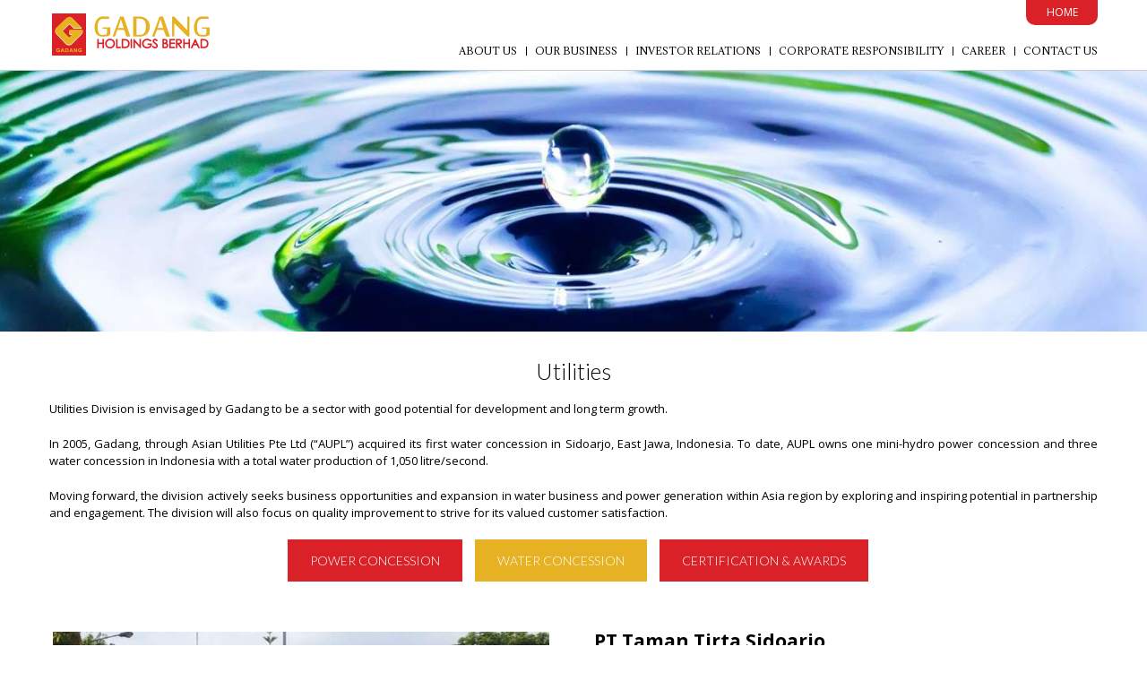

--- FILE ---
content_type: text/html; charset=UTF-8
request_url: https://www.gadang.com.my/utility-water/
body_size: 24882
content:
<!DOCTYPE html>
<html lang="en-US">
<head><meta charset="UTF-8" /><script>if(navigator.userAgent.match(/MSIE|Internet Explorer/i)||navigator.userAgent.match(/Trident\/7\..*?rv:11/i)){var href=document.location.href;if(!href.match(/[?&]nowprocket/)){if(href.indexOf("?")==-1){if(href.indexOf("#")==-1){document.location.href=href+"?nowprocket=1"}else{document.location.href=href.replace("#","?nowprocket=1#")}}else{if(href.indexOf("#")==-1){document.location.href=href+"&nowprocket=1"}else{document.location.href=href.replace("#","&nowprocket=1#")}}}}</script><script>(()=>{class RocketLazyLoadScripts{constructor(){this.v="2.0.4",this.userEvents=["keydown","keyup","mousedown","mouseup","mousemove","mouseover","mouseout","touchmove","touchstart","touchend","touchcancel","wheel","click","dblclick","input"],this.attributeEvents=["onblur","onclick","oncontextmenu","ondblclick","onfocus","onmousedown","onmouseenter","onmouseleave","onmousemove","onmouseout","onmouseover","onmouseup","onmousewheel","onscroll","onsubmit"]}async t(){this.i(),this.o(),/iP(ad|hone)/.test(navigator.userAgent)&&this.h(),this.u(),this.l(this),this.m(),this.k(this),this.p(this),this._(),await Promise.all([this.R(),this.L()]),this.lastBreath=Date.now(),this.S(this),this.P(),this.D(),this.O(),this.M(),await this.C(this.delayedScripts.normal),await this.C(this.delayedScripts.defer),await this.C(this.delayedScripts.async),await this.T(),await this.F(),await this.j(),await this.A(),window.dispatchEvent(new Event("rocket-allScriptsLoaded")),this.everythingLoaded=!0,this.lastTouchEnd&&await new Promise(t=>setTimeout(t,500-Date.now()+this.lastTouchEnd)),this.I(),this.H(),this.U(),this.W()}i(){this.CSPIssue=sessionStorage.getItem("rocketCSPIssue"),document.addEventListener("securitypolicyviolation",t=>{this.CSPIssue||"script-src-elem"!==t.violatedDirective||"data"!==t.blockedURI||(this.CSPIssue=!0,sessionStorage.setItem("rocketCSPIssue",!0))},{isRocket:!0})}o(){window.addEventListener("pageshow",t=>{this.persisted=t.persisted,this.realWindowLoadedFired=!0},{isRocket:!0}),window.addEventListener("pagehide",()=>{this.onFirstUserAction=null},{isRocket:!0})}h(){let t;function e(e){t=e}window.addEventListener("touchstart",e,{isRocket:!0}),window.addEventListener("touchend",function i(o){o.changedTouches[0]&&t.changedTouches[0]&&Math.abs(o.changedTouches[0].pageX-t.changedTouches[0].pageX)<10&&Math.abs(o.changedTouches[0].pageY-t.changedTouches[0].pageY)<10&&o.timeStamp-t.timeStamp<200&&(window.removeEventListener("touchstart",e,{isRocket:!0}),window.removeEventListener("touchend",i,{isRocket:!0}),"INPUT"===o.target.tagName&&"text"===o.target.type||(o.target.dispatchEvent(new TouchEvent("touchend",{target:o.target,bubbles:!0})),o.target.dispatchEvent(new MouseEvent("mouseover",{target:o.target,bubbles:!0})),o.target.dispatchEvent(new PointerEvent("click",{target:o.target,bubbles:!0,cancelable:!0,detail:1,clientX:o.changedTouches[0].clientX,clientY:o.changedTouches[0].clientY})),event.preventDefault()))},{isRocket:!0})}q(t){this.userActionTriggered||("mousemove"!==t.type||this.firstMousemoveIgnored?"keyup"===t.type||"mouseover"===t.type||"mouseout"===t.type||(this.userActionTriggered=!0,this.onFirstUserAction&&this.onFirstUserAction()):this.firstMousemoveIgnored=!0),"click"===t.type&&t.preventDefault(),t.stopPropagation(),t.stopImmediatePropagation(),"touchstart"===this.lastEvent&&"touchend"===t.type&&(this.lastTouchEnd=Date.now()),"click"===t.type&&(this.lastTouchEnd=0),this.lastEvent=t.type,t.composedPath&&t.composedPath()[0].getRootNode()instanceof ShadowRoot&&(t.rocketTarget=t.composedPath()[0]),this.savedUserEvents.push(t)}u(){this.savedUserEvents=[],this.userEventHandler=this.q.bind(this),this.userEvents.forEach(t=>window.addEventListener(t,this.userEventHandler,{passive:!1,isRocket:!0})),document.addEventListener("visibilitychange",this.userEventHandler,{isRocket:!0})}U(){this.userEvents.forEach(t=>window.removeEventListener(t,this.userEventHandler,{passive:!1,isRocket:!0})),document.removeEventListener("visibilitychange",this.userEventHandler,{isRocket:!0}),this.savedUserEvents.forEach(t=>{(t.rocketTarget||t.target).dispatchEvent(new window[t.constructor.name](t.type,t))})}m(){const t="return false",e=Array.from(this.attributeEvents,t=>"data-rocket-"+t),i="["+this.attributeEvents.join("],[")+"]",o="[data-rocket-"+this.attributeEvents.join("],[data-rocket-")+"]",s=(e,i,o)=>{o&&o!==t&&(e.setAttribute("data-rocket-"+i,o),e["rocket"+i]=new Function("event",o),e.setAttribute(i,t))};new MutationObserver(t=>{for(const n of t)"attributes"===n.type&&(n.attributeName.startsWith("data-rocket-")||this.everythingLoaded?n.attributeName.startsWith("data-rocket-")&&this.everythingLoaded&&this.N(n.target,n.attributeName.substring(12)):s(n.target,n.attributeName,n.target.getAttribute(n.attributeName))),"childList"===n.type&&n.addedNodes.forEach(t=>{if(t.nodeType===Node.ELEMENT_NODE)if(this.everythingLoaded)for(const i of[t,...t.querySelectorAll(o)])for(const t of i.getAttributeNames())e.includes(t)&&this.N(i,t.substring(12));else for(const e of[t,...t.querySelectorAll(i)])for(const t of e.getAttributeNames())this.attributeEvents.includes(t)&&s(e,t,e.getAttribute(t))})}).observe(document,{subtree:!0,childList:!0,attributeFilter:[...this.attributeEvents,...e]})}I(){this.attributeEvents.forEach(t=>{document.querySelectorAll("[data-rocket-"+t+"]").forEach(e=>{this.N(e,t)})})}N(t,e){const i=t.getAttribute("data-rocket-"+e);i&&(t.setAttribute(e,i),t.removeAttribute("data-rocket-"+e))}k(t){Object.defineProperty(HTMLElement.prototype,"onclick",{get(){return this.rocketonclick||null},set(e){this.rocketonclick=e,this.setAttribute(t.everythingLoaded?"onclick":"data-rocket-onclick","this.rocketonclick(event)")}})}S(t){function e(e,i){let o=e[i];e[i]=null,Object.defineProperty(e,i,{get:()=>o,set(s){t.everythingLoaded?o=s:e["rocket"+i]=o=s}})}e(document,"onreadystatechange"),e(window,"onload"),e(window,"onpageshow");try{Object.defineProperty(document,"readyState",{get:()=>t.rocketReadyState,set(e){t.rocketReadyState=e},configurable:!0}),document.readyState="loading"}catch(t){console.log("WPRocket DJE readyState conflict, bypassing")}}l(t){this.originalAddEventListener=EventTarget.prototype.addEventListener,this.originalRemoveEventListener=EventTarget.prototype.removeEventListener,this.savedEventListeners=[],EventTarget.prototype.addEventListener=function(e,i,o){o&&o.isRocket||!t.B(e,this)&&!t.userEvents.includes(e)||t.B(e,this)&&!t.userActionTriggered||e.startsWith("rocket-")||t.everythingLoaded?t.originalAddEventListener.call(this,e,i,o):(t.savedEventListeners.push({target:this,remove:!1,type:e,func:i,options:o}),"mouseenter"!==e&&"mouseleave"!==e||t.originalAddEventListener.call(this,e,t.savedUserEvents.push,o))},EventTarget.prototype.removeEventListener=function(e,i,o){o&&o.isRocket||!t.B(e,this)&&!t.userEvents.includes(e)||t.B(e,this)&&!t.userActionTriggered||e.startsWith("rocket-")||t.everythingLoaded?t.originalRemoveEventListener.call(this,e,i,o):t.savedEventListeners.push({target:this,remove:!0,type:e,func:i,options:o})}}J(t,e){this.savedEventListeners=this.savedEventListeners.filter(i=>{let o=i.type,s=i.target||window;return e!==o||t!==s||(this.B(o,s)&&(i.type="rocket-"+o),this.$(i),!1)})}H(){EventTarget.prototype.addEventListener=this.originalAddEventListener,EventTarget.prototype.removeEventListener=this.originalRemoveEventListener,this.savedEventListeners.forEach(t=>this.$(t))}$(t){t.remove?this.originalRemoveEventListener.call(t.target,t.type,t.func,t.options):this.originalAddEventListener.call(t.target,t.type,t.func,t.options)}p(t){let e;function i(e){return t.everythingLoaded?e:e.split(" ").map(t=>"load"===t||t.startsWith("load.")?"rocket-jquery-load":t).join(" ")}function o(o){function s(e){const s=o.fn[e];o.fn[e]=o.fn.init.prototype[e]=function(){return this[0]===window&&t.userActionTriggered&&("string"==typeof arguments[0]||arguments[0]instanceof String?arguments[0]=i(arguments[0]):"object"==typeof arguments[0]&&Object.keys(arguments[0]).forEach(t=>{const e=arguments[0][t];delete arguments[0][t],arguments[0][i(t)]=e})),s.apply(this,arguments),this}}if(o&&o.fn&&!t.allJQueries.includes(o)){const e={DOMContentLoaded:[],"rocket-DOMContentLoaded":[]};for(const t in e)document.addEventListener(t,()=>{e[t].forEach(t=>t())},{isRocket:!0});o.fn.ready=o.fn.init.prototype.ready=function(i){function s(){parseInt(o.fn.jquery)>2?setTimeout(()=>i.bind(document)(o)):i.bind(document)(o)}return"function"==typeof i&&(t.realDomReadyFired?!t.userActionTriggered||t.fauxDomReadyFired?s():e["rocket-DOMContentLoaded"].push(s):e.DOMContentLoaded.push(s)),o([])},s("on"),s("one"),s("off"),t.allJQueries.push(o)}e=o}t.allJQueries=[],o(window.jQuery),Object.defineProperty(window,"jQuery",{get:()=>e,set(t){o(t)}})}P(){const t=new Map;document.write=document.writeln=function(e){const i=document.currentScript,o=document.createRange(),s=i.parentElement;let n=t.get(i);void 0===n&&(n=i.nextSibling,t.set(i,n));const c=document.createDocumentFragment();o.setStart(c,0),c.appendChild(o.createContextualFragment(e)),s.insertBefore(c,n)}}async R(){return new Promise(t=>{this.userActionTriggered?t():this.onFirstUserAction=t})}async L(){return new Promise(t=>{document.addEventListener("DOMContentLoaded",()=>{this.realDomReadyFired=!0,t()},{isRocket:!0})})}async j(){return this.realWindowLoadedFired?Promise.resolve():new Promise(t=>{window.addEventListener("load",t,{isRocket:!0})})}M(){this.pendingScripts=[];this.scriptsMutationObserver=new MutationObserver(t=>{for(const e of t)e.addedNodes.forEach(t=>{"SCRIPT"!==t.tagName||t.noModule||t.isWPRocket||this.pendingScripts.push({script:t,promise:new Promise(e=>{const i=()=>{const i=this.pendingScripts.findIndex(e=>e.script===t);i>=0&&this.pendingScripts.splice(i,1),e()};t.addEventListener("load",i,{isRocket:!0}),t.addEventListener("error",i,{isRocket:!0}),setTimeout(i,1e3)})})})}),this.scriptsMutationObserver.observe(document,{childList:!0,subtree:!0})}async F(){await this.X(),this.pendingScripts.length?(await this.pendingScripts[0].promise,await this.F()):this.scriptsMutationObserver.disconnect()}D(){this.delayedScripts={normal:[],async:[],defer:[]},document.querySelectorAll("script[type$=rocketlazyloadscript]").forEach(t=>{t.hasAttribute("data-rocket-src")?t.hasAttribute("async")&&!1!==t.async?this.delayedScripts.async.push(t):t.hasAttribute("defer")&&!1!==t.defer||"module"===t.getAttribute("data-rocket-type")?this.delayedScripts.defer.push(t):this.delayedScripts.normal.push(t):this.delayedScripts.normal.push(t)})}async _(){await this.L();let t=[];document.querySelectorAll("script[type$=rocketlazyloadscript][data-rocket-src]").forEach(e=>{let i=e.getAttribute("data-rocket-src");if(i&&!i.startsWith("data:")){i.startsWith("//")&&(i=location.protocol+i);try{const o=new URL(i).origin;o!==location.origin&&t.push({src:o,crossOrigin:e.crossOrigin||"module"===e.getAttribute("data-rocket-type")})}catch(t){}}}),t=[...new Map(t.map(t=>[JSON.stringify(t),t])).values()],this.Y(t,"preconnect")}async G(t){if(await this.K(),!0!==t.noModule||!("noModule"in HTMLScriptElement.prototype))return new Promise(e=>{let i;function o(){(i||t).setAttribute("data-rocket-status","executed"),e()}try{if(navigator.userAgent.includes("Firefox/")||""===navigator.vendor||this.CSPIssue)i=document.createElement("script"),[...t.attributes].forEach(t=>{let e=t.nodeName;"type"!==e&&("data-rocket-type"===e&&(e="type"),"data-rocket-src"===e&&(e="src"),i.setAttribute(e,t.nodeValue))}),t.text&&(i.text=t.text),t.nonce&&(i.nonce=t.nonce),i.hasAttribute("src")?(i.addEventListener("load",o,{isRocket:!0}),i.addEventListener("error",()=>{i.setAttribute("data-rocket-status","failed-network"),e()},{isRocket:!0}),setTimeout(()=>{i.isConnected||e()},1)):(i.text=t.text,o()),i.isWPRocket=!0,t.parentNode.replaceChild(i,t);else{const i=t.getAttribute("data-rocket-type"),s=t.getAttribute("data-rocket-src");i?(t.type=i,t.removeAttribute("data-rocket-type")):t.removeAttribute("type"),t.addEventListener("load",o,{isRocket:!0}),t.addEventListener("error",i=>{this.CSPIssue&&i.target.src.startsWith("data:")?(console.log("WPRocket: CSP fallback activated"),t.removeAttribute("src"),this.G(t).then(e)):(t.setAttribute("data-rocket-status","failed-network"),e())},{isRocket:!0}),s?(t.fetchPriority="high",t.removeAttribute("data-rocket-src"),t.src=s):t.src="data:text/javascript;base64,"+window.btoa(unescape(encodeURIComponent(t.text)))}}catch(i){t.setAttribute("data-rocket-status","failed-transform"),e()}});t.setAttribute("data-rocket-status","skipped")}async C(t){const e=t.shift();return e?(e.isConnected&&await this.G(e),this.C(t)):Promise.resolve()}O(){this.Y([...this.delayedScripts.normal,...this.delayedScripts.defer,...this.delayedScripts.async],"preload")}Y(t,e){this.trash=this.trash||[];let i=!0;var o=document.createDocumentFragment();t.forEach(t=>{const s=t.getAttribute&&t.getAttribute("data-rocket-src")||t.src;if(s&&!s.startsWith("data:")){const n=document.createElement("link");n.href=s,n.rel=e,"preconnect"!==e&&(n.as="script",n.fetchPriority=i?"high":"low"),t.getAttribute&&"module"===t.getAttribute("data-rocket-type")&&(n.crossOrigin=!0),t.crossOrigin&&(n.crossOrigin=t.crossOrigin),t.integrity&&(n.integrity=t.integrity),t.nonce&&(n.nonce=t.nonce),o.appendChild(n),this.trash.push(n),i=!1}}),document.head.appendChild(o)}W(){this.trash.forEach(t=>t.remove())}async T(){try{document.readyState="interactive"}catch(t){}this.fauxDomReadyFired=!0;try{await this.K(),this.J(document,"readystatechange"),document.dispatchEvent(new Event("rocket-readystatechange")),await this.K(),document.rocketonreadystatechange&&document.rocketonreadystatechange(),await this.K(),this.J(document,"DOMContentLoaded"),document.dispatchEvent(new Event("rocket-DOMContentLoaded")),await this.K(),this.J(window,"DOMContentLoaded"),window.dispatchEvent(new Event("rocket-DOMContentLoaded"))}catch(t){console.error(t)}}async A(){try{document.readyState="complete"}catch(t){}try{await this.K(),this.J(document,"readystatechange"),document.dispatchEvent(new Event("rocket-readystatechange")),await this.K(),document.rocketonreadystatechange&&document.rocketonreadystatechange(),await this.K(),this.J(window,"load"),window.dispatchEvent(new Event("rocket-load")),await this.K(),window.rocketonload&&window.rocketonload(),await this.K(),this.allJQueries.forEach(t=>t(window).trigger("rocket-jquery-load")),await this.K(),this.J(window,"pageshow");const t=new Event("rocket-pageshow");t.persisted=this.persisted,window.dispatchEvent(t),await this.K(),window.rocketonpageshow&&window.rocketonpageshow({persisted:this.persisted})}catch(t){console.error(t)}}async K(){Date.now()-this.lastBreath>45&&(await this.X(),this.lastBreath=Date.now())}async X(){return document.hidden?new Promise(t=>setTimeout(t)):new Promise(t=>requestAnimationFrame(t))}B(t,e){return e===document&&"readystatechange"===t||(e===document&&"DOMContentLoaded"===t||(e===window&&"DOMContentLoaded"===t||(e===window&&"load"===t||e===window&&"pageshow"===t)))}static run(){(new RocketLazyLoadScripts).t()}}RocketLazyLoadScripts.run()})();</script>

<meta name="viewport" content="width=device-width, initial-scale=1.0, maximum-scale=1">
<title>Utilities | Gadang Holdings Berhad</title>
<link data-rocket-prefetch href="https://fonts.googleapis.com" rel="dns-prefetch">
<link data-rocket-preload as="style" href="https://fonts.googleapis.com/css?family=Lato%3A300%7COpen%20Sans%3A700%2C800%2C400%7CAdamina%7CJosefin%20Sans%3A300%2C400%7COpen%20Sans&#038;display=swap" rel="preload">
<link href="https://fonts.googleapis.com/css?family=Lato%3A300%7COpen%20Sans%3A700%2C800%2C400%7CAdamina%7CJosefin%20Sans%3A300%2C400%7COpen%20Sans&#038;display=swap" media="print" onload="this.media=&#039;all&#039;" rel="stylesheet">
<noscript data-wpr-hosted-gf-parameters=""><link rel="stylesheet" href="https://fonts.googleapis.com/css?family=Lato%3A300%7COpen%20Sans%3A700%2C800%2C400%7CAdamina%7CJosefin%20Sans%3A300%2C400%7COpen%20Sans&#038;display=swap"></noscript>
<style id="rocket-critical-css">html,body,div,span,iframe,h4,p,a,img,ul,li{background:transparent;border:0;margin:0;padding:0;vertical-align:baseline;font-family:'Open Sans',sans-serif;font-size:14px;color:#000}body{line-height:1}h4{clear:both;font-weight:normal}h4{font-size:14px;font-family:'Open Sans',sans-serif;font-weight:800;margin-bottom:8px}ul,li{list-style:none}a{text-decoration:none}a img{border:none}p{font-size:13px}p,li{line-height:1.5}.row{max-width:1170px;min-width:320px;margin:0 auto;padding-left:20px;padding-right:20px;position:relative}.row .row{min-width:0;padding-left:0;padding-right:0}.columns{margin-left:2.12766%;float:left;min-height:1px;-webkit-box-sizing:border-box;-moz-box-sizing:border-box;box-sizing:border-box}.columns:first-child{margin-left:0}.row .three.columns{width:23.40426%}.row .four.columns{width:31.91489%}.row .five.columns{width:40.42553%}.row .seven.columns{width:57.44681%}.row .eight.columns{width:65.95745%}.row .nine.columns{width:74.46809%}.row .twelve.columns{width:100%}.row{*zoom:1}.row:before,.row:after{content:"";display:table}.row:after{clear:both}#menu-primary li{float:left;padding:0;position:relative;z-index:999}#menu-primary li:last-child,#menu-primary li:last-child a{border-right:0px;padding-right:0px}#menu-primary li a{color:#000;font-size:11px;text-transform:uppercase;padding:15px 10px;font-family:'Adamina',serif}ul#menu-primary li a{background:url(https://www.gadang.com.my/wp-content/themes/w8Lens/images/border.png) 0 18px no-repeat!important}ul#menu-primary li:first-child a{background:none!important}.menu ul.sub-menu{display:none}#menu-primary ul.sub-menu{background:rgba(68,68,68,0.8);padding:0;position:absolute;top:34px}#menu-primary ul.sub-menu li{border:0 none;float:left;margin:0;padding:0;width:227px}#menu-primary ul.sub-menu li a{background:url(https://www.gadang.com.my/wp-content/themes/w8Lens/images/border2.png) repeat-x scroll center bottom transparent;color:#FFFFFF;float:left;padding-bottom:12px;padding-left:12px;padding-right:12px;width:203px;border-bottom:1px solid #fff}#menu-primary ul.sub-menu li:last-child{padding-bottom:0}.menu-header{margin-top:45px;float:right}#header{padding:0 0 15px 0}.logo{margin-top:15px}.red_menu{border-bottom-left-radius:10px;border-bottom-right-radius:10px;background:#da2128;width:80px;text-align:center;position:absolute;right:20px}.red_menu ul li{display:inline-block}.red_menu ul li a{font-size:12px;padding:5px;display:block;color:#fff}.red_menu ul li:after{border-right:1px solid #fff}.right{float:right}#footer{background:#2a2a2a}.footer_top{border-top:1px solid #444444;border-bottom:1px solid #444444}.footer_top h4{font-family:'Adamina',serif;font-weight:400}.footer_top p{font-family:'Open Sans',sans-serif}.footer_top p,.footer_top h4,.footer_top a{color:#fff;font-size:12px}.footer_col{padding:35px 0 0 0;min-height:210px}.footer_bottom{padding:30px 0}.footer_bottom p{color:#d5aa3b;font-size:12px;font-family:'Josefin Sans',sans-serif}.yellow_design{background:transparent;width:10px;height:2px;margin:10px 0}.feature_box img{width:100%;height:auto!important}.border_box{border-top:1px solid #ccc}.pad_bottom{padding-bottom:30px}#container{margin-top:-3px}.glogo{margin-top:-15px}.btn.btn-default{background:#da2128;color:#fff;padding:8px 12px;display:inline-block}@media (max-width:991px){.red_menu,.menu-header{display:none}}@media (max-width:768px){.glogo{margin:15px 0}.red_menu,.menu-header{display:none}.logo{text-align:center}.footer_top p,.footer_top h4,.footer_bottom,.footer_bottom p{padding:0;text-align:center}.yellow_design{margin:0 auto}.footer_col{padding:25px 0 0 0;min-height:initial!important}.right{float:none}.footer_bottom{padding:15px 0}}@media only screen and (max-width:768px){body{-webkit-text-size-adjust:none;-ms-text-size-adjust:none;width:100%;min-width:0}h4{word-wrap:break-word}p{line-height:1.625em}ul,p{text-align:left}.row{min-width:0}.row .row .columns{padding:0}.columns{width:auto!important;float:none;margin-left:0;margin-right:0}.columns:last-child{margin-right:0;float:none;text-align:center}}@media screen and (max-width:991px){#rmp-menu-wrap-5089 .rmp-menu-item-link{width:81%!important}}ul{box-sizing:border-box}:root{--wp--preset--font-size--normal:16px;--wp--preset--font-size--huge:42px}.su-spacer{display:block;height:0;clear:both;overflow:hidden}</style>




<link rel="shortcut icon" href="https://www.gadang.com.my/wp-content/themes/w8Lens/images/favicon.ico" />
<link rel="profile" href="https://gmpg.org/xfn/11" />
<link data-minify="1" rel="preload" type="text/css" media="all" href="https://www.gadang.com.my/wp-content/cache/min/1/wp-content/themes/w8Lens/style.css?ver=1769748464" data-rocket-async="style" as="style" onload="this.onload=null;this.rel='stylesheet'" onerror="this.removeAttribute('data-rocket-async')"  />
<link rel="pingback" href="" />
	
<script type="rocketlazyloadscript" data-minify="1" data-rocket-src="https://www.gadang.com.my/wp-content/cache/min/1/wp-content/plugins/advanced-iframe/js/ai.js?ver=1769748468" data-rocket-type="text/javascript" data-rocket-defer defer></script>
	
<script type="rocketlazyloadscript" data-minify="1" data-rocket-src="https://www.gadang.com.my/wp-content/cache/min/1/ajax/libs/jquery/1.10.2/jquery.min.js?ver=1769748468"></script>
<script type="rocketlazyloadscript" data-minify="1" data-rocket-src="https://www.gadang.com.my/wp-content/cache/min/1/wp-content/themes/w8Lens/js/custom.js?ver=1769748468" data-rocket-type="text/javascript" charset="utf-8" data-rocket-defer defer></script>
	
<!-- start: google fonts -->

<!-- end: google fonts -->

<meta name='robots' content='max-image-preview:large' />
	<style>img:is([sizes="auto" i], [sizes^="auto," i]) { contain-intrinsic-size: 3000px 1500px }</style>
	<link href='https://fonts.gstatic.com' crossorigin rel='preconnect' />
<style id='wp-emoji-styles-inline-css' type='text/css'>

	img.wp-smiley, img.emoji {
		display: inline !important;
		border: none !important;
		box-shadow: none !important;
		height: 1em !important;
		width: 1em !important;
		margin: 0 0.07em !important;
		vertical-align: -0.1em !important;
		background: none !important;
		padding: 0 !important;
	}
</style>
<link rel='preload'  href='https://www.gadang.com.my/wp-includes/css/dist/block-library/style.min.css?ver=46df2022879f694fae5aade6c156a2b2' data-rocket-async="style" as="style" onload="this.onload=null;this.rel='stylesheet'" onerror="this.removeAttribute('data-rocket-async')"  type='text/css' media='all' />
<style id='classic-theme-styles-inline-css' type='text/css'>
/*! This file is auto-generated */
.wp-block-button__link{color:#fff;background-color:#32373c;border-radius:9999px;box-shadow:none;text-decoration:none;padding:calc(.667em + 2px) calc(1.333em + 2px);font-size:1.125em}.wp-block-file__button{background:#32373c;color:#fff;text-decoration:none}
</style>
<style id='global-styles-inline-css' type='text/css'>
:root{--wp--preset--aspect-ratio--square: 1;--wp--preset--aspect-ratio--4-3: 4/3;--wp--preset--aspect-ratio--3-4: 3/4;--wp--preset--aspect-ratio--3-2: 3/2;--wp--preset--aspect-ratio--2-3: 2/3;--wp--preset--aspect-ratio--16-9: 16/9;--wp--preset--aspect-ratio--9-16: 9/16;--wp--preset--color--black: #000000;--wp--preset--color--cyan-bluish-gray: #abb8c3;--wp--preset--color--white: #ffffff;--wp--preset--color--pale-pink: #f78da7;--wp--preset--color--vivid-red: #cf2e2e;--wp--preset--color--luminous-vivid-orange: #ff6900;--wp--preset--color--luminous-vivid-amber: #fcb900;--wp--preset--color--light-green-cyan: #7bdcb5;--wp--preset--color--vivid-green-cyan: #00d084;--wp--preset--color--pale-cyan-blue: #8ed1fc;--wp--preset--color--vivid-cyan-blue: #0693e3;--wp--preset--color--vivid-purple: #9b51e0;--wp--preset--gradient--vivid-cyan-blue-to-vivid-purple: linear-gradient(135deg,rgba(6,147,227,1) 0%,rgb(155,81,224) 100%);--wp--preset--gradient--light-green-cyan-to-vivid-green-cyan: linear-gradient(135deg,rgb(122,220,180) 0%,rgb(0,208,130) 100%);--wp--preset--gradient--luminous-vivid-amber-to-luminous-vivid-orange: linear-gradient(135deg,rgba(252,185,0,1) 0%,rgba(255,105,0,1) 100%);--wp--preset--gradient--luminous-vivid-orange-to-vivid-red: linear-gradient(135deg,rgba(255,105,0,1) 0%,rgb(207,46,46) 100%);--wp--preset--gradient--very-light-gray-to-cyan-bluish-gray: linear-gradient(135deg,rgb(238,238,238) 0%,rgb(169,184,195) 100%);--wp--preset--gradient--cool-to-warm-spectrum: linear-gradient(135deg,rgb(74,234,220) 0%,rgb(151,120,209) 20%,rgb(207,42,186) 40%,rgb(238,44,130) 60%,rgb(251,105,98) 80%,rgb(254,248,76) 100%);--wp--preset--gradient--blush-light-purple: linear-gradient(135deg,rgb(255,206,236) 0%,rgb(152,150,240) 100%);--wp--preset--gradient--blush-bordeaux: linear-gradient(135deg,rgb(254,205,165) 0%,rgb(254,45,45) 50%,rgb(107,0,62) 100%);--wp--preset--gradient--luminous-dusk: linear-gradient(135deg,rgb(255,203,112) 0%,rgb(199,81,192) 50%,rgb(65,88,208) 100%);--wp--preset--gradient--pale-ocean: linear-gradient(135deg,rgb(255,245,203) 0%,rgb(182,227,212) 50%,rgb(51,167,181) 100%);--wp--preset--gradient--electric-grass: linear-gradient(135deg,rgb(202,248,128) 0%,rgb(113,206,126) 100%);--wp--preset--gradient--midnight: linear-gradient(135deg,rgb(2,3,129) 0%,rgb(40,116,252) 100%);--wp--preset--font-size--small: 13px;--wp--preset--font-size--medium: 20px;--wp--preset--font-size--large: 36px;--wp--preset--font-size--x-large: 42px;--wp--preset--spacing--20: 0.44rem;--wp--preset--spacing--30: 0.67rem;--wp--preset--spacing--40: 1rem;--wp--preset--spacing--50: 1.5rem;--wp--preset--spacing--60: 2.25rem;--wp--preset--spacing--70: 3.38rem;--wp--preset--spacing--80: 5.06rem;--wp--preset--shadow--natural: 6px 6px 9px rgba(0, 0, 0, 0.2);--wp--preset--shadow--deep: 12px 12px 50px rgba(0, 0, 0, 0.4);--wp--preset--shadow--sharp: 6px 6px 0px rgba(0, 0, 0, 0.2);--wp--preset--shadow--outlined: 6px 6px 0px -3px rgba(255, 255, 255, 1), 6px 6px rgba(0, 0, 0, 1);--wp--preset--shadow--crisp: 6px 6px 0px rgba(0, 0, 0, 1);}:where(.is-layout-flex){gap: 0.5em;}:where(.is-layout-grid){gap: 0.5em;}body .is-layout-flex{display: flex;}.is-layout-flex{flex-wrap: wrap;align-items: center;}.is-layout-flex > :is(*, div){margin: 0;}body .is-layout-grid{display: grid;}.is-layout-grid > :is(*, div){margin: 0;}:where(.wp-block-columns.is-layout-flex){gap: 2em;}:where(.wp-block-columns.is-layout-grid){gap: 2em;}:where(.wp-block-post-template.is-layout-flex){gap: 1.25em;}:where(.wp-block-post-template.is-layout-grid){gap: 1.25em;}.has-black-color{color: var(--wp--preset--color--black) !important;}.has-cyan-bluish-gray-color{color: var(--wp--preset--color--cyan-bluish-gray) !important;}.has-white-color{color: var(--wp--preset--color--white) !important;}.has-pale-pink-color{color: var(--wp--preset--color--pale-pink) !important;}.has-vivid-red-color{color: var(--wp--preset--color--vivid-red) !important;}.has-luminous-vivid-orange-color{color: var(--wp--preset--color--luminous-vivid-orange) !important;}.has-luminous-vivid-amber-color{color: var(--wp--preset--color--luminous-vivid-amber) !important;}.has-light-green-cyan-color{color: var(--wp--preset--color--light-green-cyan) !important;}.has-vivid-green-cyan-color{color: var(--wp--preset--color--vivid-green-cyan) !important;}.has-pale-cyan-blue-color{color: var(--wp--preset--color--pale-cyan-blue) !important;}.has-vivid-cyan-blue-color{color: var(--wp--preset--color--vivid-cyan-blue) !important;}.has-vivid-purple-color{color: var(--wp--preset--color--vivid-purple) !important;}.has-black-background-color{background-color: var(--wp--preset--color--black) !important;}.has-cyan-bluish-gray-background-color{background-color: var(--wp--preset--color--cyan-bluish-gray) !important;}.has-white-background-color{background-color: var(--wp--preset--color--white) !important;}.has-pale-pink-background-color{background-color: var(--wp--preset--color--pale-pink) !important;}.has-vivid-red-background-color{background-color: var(--wp--preset--color--vivid-red) !important;}.has-luminous-vivid-orange-background-color{background-color: var(--wp--preset--color--luminous-vivid-orange) !important;}.has-luminous-vivid-amber-background-color{background-color: var(--wp--preset--color--luminous-vivid-amber) !important;}.has-light-green-cyan-background-color{background-color: var(--wp--preset--color--light-green-cyan) !important;}.has-vivid-green-cyan-background-color{background-color: var(--wp--preset--color--vivid-green-cyan) !important;}.has-pale-cyan-blue-background-color{background-color: var(--wp--preset--color--pale-cyan-blue) !important;}.has-vivid-cyan-blue-background-color{background-color: var(--wp--preset--color--vivid-cyan-blue) !important;}.has-vivid-purple-background-color{background-color: var(--wp--preset--color--vivid-purple) !important;}.has-black-border-color{border-color: var(--wp--preset--color--black) !important;}.has-cyan-bluish-gray-border-color{border-color: var(--wp--preset--color--cyan-bluish-gray) !important;}.has-white-border-color{border-color: var(--wp--preset--color--white) !important;}.has-pale-pink-border-color{border-color: var(--wp--preset--color--pale-pink) !important;}.has-vivid-red-border-color{border-color: var(--wp--preset--color--vivid-red) !important;}.has-luminous-vivid-orange-border-color{border-color: var(--wp--preset--color--luminous-vivid-orange) !important;}.has-luminous-vivid-amber-border-color{border-color: var(--wp--preset--color--luminous-vivid-amber) !important;}.has-light-green-cyan-border-color{border-color: var(--wp--preset--color--light-green-cyan) !important;}.has-vivid-green-cyan-border-color{border-color: var(--wp--preset--color--vivid-green-cyan) !important;}.has-pale-cyan-blue-border-color{border-color: var(--wp--preset--color--pale-cyan-blue) !important;}.has-vivid-cyan-blue-border-color{border-color: var(--wp--preset--color--vivid-cyan-blue) !important;}.has-vivid-purple-border-color{border-color: var(--wp--preset--color--vivid-purple) !important;}.has-vivid-cyan-blue-to-vivid-purple-gradient-background{background: var(--wp--preset--gradient--vivid-cyan-blue-to-vivid-purple) !important;}.has-light-green-cyan-to-vivid-green-cyan-gradient-background{background: var(--wp--preset--gradient--light-green-cyan-to-vivid-green-cyan) !important;}.has-luminous-vivid-amber-to-luminous-vivid-orange-gradient-background{background: var(--wp--preset--gradient--luminous-vivid-amber-to-luminous-vivid-orange) !important;}.has-luminous-vivid-orange-to-vivid-red-gradient-background{background: var(--wp--preset--gradient--luminous-vivid-orange-to-vivid-red) !important;}.has-very-light-gray-to-cyan-bluish-gray-gradient-background{background: var(--wp--preset--gradient--very-light-gray-to-cyan-bluish-gray) !important;}.has-cool-to-warm-spectrum-gradient-background{background: var(--wp--preset--gradient--cool-to-warm-spectrum) !important;}.has-blush-light-purple-gradient-background{background: var(--wp--preset--gradient--blush-light-purple) !important;}.has-blush-bordeaux-gradient-background{background: var(--wp--preset--gradient--blush-bordeaux) !important;}.has-luminous-dusk-gradient-background{background: var(--wp--preset--gradient--luminous-dusk) !important;}.has-pale-ocean-gradient-background{background: var(--wp--preset--gradient--pale-ocean) !important;}.has-electric-grass-gradient-background{background: var(--wp--preset--gradient--electric-grass) !important;}.has-midnight-gradient-background{background: var(--wp--preset--gradient--midnight) !important;}.has-small-font-size{font-size: var(--wp--preset--font-size--small) !important;}.has-medium-font-size{font-size: var(--wp--preset--font-size--medium) !important;}.has-large-font-size{font-size: var(--wp--preset--font-size--large) !important;}.has-x-large-font-size{font-size: var(--wp--preset--font-size--x-large) !important;}
:where(.wp-block-post-template.is-layout-flex){gap: 1.25em;}:where(.wp-block-post-template.is-layout-grid){gap: 1.25em;}
:where(.wp-block-columns.is-layout-flex){gap: 2em;}:where(.wp-block-columns.is-layout-grid){gap: 2em;}
:root :where(.wp-block-pullquote){font-size: 1.5em;line-height: 1.6;}
</style>
<link data-minify="1" rel='preload'  href='https://www.gadang.com.my/wp-content/cache/min/1/wp-content/plugins/font-awesome-4-menus/css/font-awesome.min.css?ver=1769748464' data-rocket-async="style" as="style" onload="this.onload=null;this.rel='stylesheet'" onerror="this.removeAttribute('data-rocket-async')"  type='text/css' media='all' />
<link rel='preload'  href='https://www.gadang.com.my/wp-content/plugins/portfolio-gallery/style/portfolio-all.css?ver=46df2022879f694fae5aade6c156a2b2' data-rocket-async="style" as="style" onload="this.onload=null;this.rel='stylesheet'" onerror="this.removeAttribute('data-rocket-async')"  type='text/css' media='all' />
<link data-minify="1" rel='preload'  href='https://www.gadang.com.my/wp-content/cache/min/1/wp-content/plugins/portfolio-gallery/style/style2-os.css?ver=1769748464' data-rocket-async="style" as="style" onload="this.onload=null;this.rel='stylesheet'" onerror="this.removeAttribute('data-rocket-async')"  type='text/css' media='all' />
<link data-minify="1" rel='preload'  href='https://www.gadang.com.my/wp-content/cache/min/1/wp-content/plugins/portfolio-gallery/style/lightbox.css?ver=1769748464' data-rocket-async="style" as="style" onload="this.onload=null;this.rel='stylesheet'" onerror="this.removeAttribute('data-rocket-async')"  type='text/css' media='all' />
<style id='responsive-menu-inline-css' type='text/css'>
/** This file is major component of this plugin so please don't try to edit here. */
#rmp_menu_trigger-5089 {
  width: 45px;
  height: 45px;
  position: fixed;
  top: 15px;
  border-radius: 5px;
  display: none;
  text-decoration: none;
  right: 5%;
  background: #da2128;
  transition: transform 0.5s, background-color 0.5s;
}
#rmp_menu_trigger-5089:hover, #rmp_menu_trigger-5089:focus {
  background: #000000;
  text-decoration: unset;
}
#rmp_menu_trigger-5089.is-active {
  background: #000000;
}
#rmp_menu_trigger-5089 .rmp-trigger-box {
  width: 25px;
  color: #ffffff;
}
#rmp_menu_trigger-5089 .rmp-trigger-icon-active, #rmp_menu_trigger-5089 .rmp-trigger-text-open {
  display: none;
}
#rmp_menu_trigger-5089.is-active .rmp-trigger-icon-active, #rmp_menu_trigger-5089.is-active .rmp-trigger-text-open {
  display: inline;
}
#rmp_menu_trigger-5089.is-active .rmp-trigger-icon-inactive, #rmp_menu_trigger-5089.is-active .rmp-trigger-text {
  display: none;
}
#rmp_menu_trigger-5089 .rmp-trigger-label {
  color: #ffffff;
  pointer-events: none;
  line-height: 13px;
  font-family: inherit;
  font-size: 14px;
  display: inline;
  text-transform: inherit;
}
#rmp_menu_trigger-5089 .rmp-trigger-label.rmp-trigger-label-top {
  display: block;
  margin-bottom: 12px;
}
#rmp_menu_trigger-5089 .rmp-trigger-label.rmp-trigger-label-bottom {
  display: block;
  margin-top: 12px;
}
#rmp_menu_trigger-5089 .responsive-menu-pro-inner {
  display: block;
}
#rmp_menu_trigger-5089 .rmp-trigger-icon-inactive .rmp-font-icon {
  color: #ffffff;
}
#rmp_menu_trigger-5089 .responsive-menu-pro-inner, #rmp_menu_trigger-5089 .responsive-menu-pro-inner::before, #rmp_menu_trigger-5089 .responsive-menu-pro-inner::after {
  width: 25px;
  height: 3px;
  background-color: #ffffff;
  border-radius: 4px;
  position: absolute;
}
#rmp_menu_trigger-5089 .rmp-trigger-icon-active .rmp-font-icon {
  color: #ffffff;
}
#rmp_menu_trigger-5089.is-active .responsive-menu-pro-inner, #rmp_menu_trigger-5089.is-active .responsive-menu-pro-inner::before, #rmp_menu_trigger-5089.is-active .responsive-menu-pro-inner::after {
  background-color: #ffffff;
}
#rmp_menu_trigger-5089:hover .rmp-trigger-icon-inactive .rmp-font-icon {
  color: #ffffff;
}
#rmp_menu_trigger-5089:not(.is-active):hover .responsive-menu-pro-inner, #rmp_menu_trigger-5089:not(.is-active):hover .responsive-menu-pro-inner::before, #rmp_menu_trigger-5089:not(.is-active):hover .responsive-menu-pro-inner::after {
  background-color: #ffffff;
}
#rmp_menu_trigger-5089 .responsive-menu-pro-inner::before {
  top: 10px;
}
#rmp_menu_trigger-5089 .responsive-menu-pro-inner::after {
  bottom: 10px;
}
#rmp_menu_trigger-5089.is-active .responsive-menu-pro-inner::after {
  bottom: 0;
}
/* Hamburger menu styling */
@media screen and (max-width: 991px) {
  /** Menu Title Style */
  /** Menu Additional Content Style */
  #rmp_menu_trigger-5089 {
    display: block;
  }
  #rmp-container-5089 {
    position: fixed;
    top: 0;
    margin: 0;
    transition: transform 0.5s;
    overflow: auto;
    display: block;
    width: 55%;
    background-color: #212121;
    background-image: url("");
    height: 100%;
    left: 0;
    padding-top: 0px;
    padding-left: 0px;
    padding-bottom: 0px;
    padding-right: 0px;
  }
  #rmp-menu-wrap-5089 {
    padding-top: 0px;
    padding-left: 0px;
    padding-bottom: 0px;
    padding-right: 0px;
    background-color: #212121;
  }
  #rmp-menu-wrap-5089 .rmp-menu, #rmp-menu-wrap-5089 .rmp-submenu {
    width: 100%;
    box-sizing: border-box;
    margin: 0;
    padding: 0;
  }
  #rmp-menu-wrap-5089 .rmp-submenu-depth-1 .rmp-menu-item-link {
    padding-left: 10%;
  }
  #rmp-menu-wrap-5089 .rmp-submenu-depth-2 .rmp-menu-item-link {
    padding-left: 15%;
  }
  #rmp-menu-wrap-5089 .rmp-submenu-depth-3 .rmp-menu-item-link {
    padding-left: 20%;
  }
  #rmp-menu-wrap-5089 .rmp-submenu-depth-4 .rmp-menu-item-link {
    padding-left: 25%;
  }
  #rmp-menu-wrap-5089 .rmp-submenu.rmp-submenu-open {
    display: block;
  }
  #rmp-menu-wrap-5089 .rmp-menu-item {
    width: 100%;
    list-style: none;
    margin: 0;
  }
  #rmp-menu-wrap-5089 .rmp-menu-item-link {
    height: 40px;
    line-height: 40px;
    font-size: 13px;
    border-bottom: 1px solid #212121;
    font-family: inherit;
    color: #ffffff;
    text-align: left;
    background-color: #212121;
    font-weight: normal;
    letter-spacing: 0px;
    display: block;
    box-sizing: border-box;
    width: 100%;
    text-decoration: none;
    position: relative;
    overflow: hidden;
    transition: background-color 0.5s, border-color 0.5s, 0.5s;
    padding: 0 5%;
    padding-right: 50px;
  }
  #rmp-menu-wrap-5089 .rmp-menu-item-link:after, #rmp-menu-wrap-5089 .rmp-menu-item-link:before {
    display: none;
  }
  #rmp-menu-wrap-5089 .rmp-menu-item-link:hover, #rmp-menu-wrap-5089 .rmp-menu-item-link:focus {
    color: #ffffff;
    border-color: #212121;
    background-color: #3f3f3f;
  }
  #rmp-menu-wrap-5089 .rmp-menu-item-link:focus {
    outline: none;
    border-color: unset;
    box-shadow: unset;
  }
  #rmp-menu-wrap-5089 .rmp-menu-item-link .rmp-font-icon {
    height: 40px;
    line-height: 40px;
    margin-right: 10px;
    font-size: 13px;
  }
  #rmp-menu-wrap-5089 .rmp-menu-current-item .rmp-menu-item-link {
    color: #ffffff;
    border-color: #212121;
    background-color: #212121;
  }
  #rmp-menu-wrap-5089 .rmp-menu-current-item .rmp-menu-item-link:hover, #rmp-menu-wrap-5089 .rmp-menu-current-item .rmp-menu-item-link:focus {
    color: #ffffff;
    border-color: #3f3f3f;
    background-color: #3f3f3f;
  }
  #rmp-menu-wrap-5089 .rmp-menu-subarrow {
    position: absolute;
    top: 0;
    bottom: 0;
    text-align: center;
    overflow: hidden;
    background-size: cover;
    overflow: hidden;
    right: 0;
    border-left-style: solid;
    border-left-color: #212121;
    border-left-width: 1px;
    height: 39px;
    width: 40px;
    color: #ffffff;
    background-color: #212121;
  }
  #rmp-menu-wrap-5089 .rmp-menu-subarrow svg {
    fill: #ffffff;
  }
  #rmp-menu-wrap-5089 .rmp-menu-subarrow:hover {
    color: #ffffff;
    border-color: #3f3f3f;
    background-color: #3f3f3f;
  }
  #rmp-menu-wrap-5089 .rmp-menu-subarrow:hover svg {
    fill: #ffffff;
  }
  #rmp-menu-wrap-5089 .rmp-menu-subarrow .rmp-font-icon {
    margin-right: unset;
  }
  #rmp-menu-wrap-5089 .rmp-menu-subarrow * {
    vertical-align: middle;
    line-height: 39px;
  }
  #rmp-menu-wrap-5089 .rmp-menu-subarrow-active {
    display: block;
    background-size: cover;
    color: #ffffff;
    border-color: #212121;
    background-color: #212121;
  }
  #rmp-menu-wrap-5089 .rmp-menu-subarrow-active svg {
    fill: #ffffff;
  }
  #rmp-menu-wrap-5089 .rmp-menu-subarrow-active:hover {
    color: #ffffff;
    border-color: #3f3f3f;
    background-color: #3f3f3f;
  }
  #rmp-menu-wrap-5089 .rmp-menu-subarrow-active:hover svg {
    fill: #ffffff;
  }
  #rmp-menu-wrap-5089 .rmp-submenu {
    display: none;
  }
  #rmp-menu-wrap-5089 .rmp-submenu .rmp-menu-item-link {
    height: 40px;
    line-height: 40px;
    letter-spacing: 0px;
    font-size: 13px;
    border-bottom: 1px solid #212121;
    font-family: inherit;
    font-weight: normal;
    color: #ffffff;
    text-align: left;
    background-color: #212121;
  }
  #rmp-menu-wrap-5089 .rmp-submenu .rmp-menu-item-link:hover, #rmp-menu-wrap-5089 .rmp-submenu .rmp-menu-item-link:focus {
    color: #ffffff;
    border-color: #212121;
    background-color: #3f3f3f;
  }
  #rmp-menu-wrap-5089 .rmp-submenu .rmp-menu-current-item .rmp-menu-item-link {
    color: #ffffff;
    border-color: #212121;
    background-color: #212121;
  }
  #rmp-menu-wrap-5089 .rmp-submenu .rmp-menu-current-item .rmp-menu-item-link:hover, #rmp-menu-wrap-5089 .rmp-submenu .rmp-menu-current-item .rmp-menu-item-link:focus {
    color: #ffffff;
    border-color: #3f3f3f;
    background-color: #3f3f3f;
  }
  #rmp-menu-wrap-5089 .rmp-submenu .rmp-menu-subarrow {
    right: 0;
    border-right: unset;
    border-left-style: solid;
    border-left-color: #1d4354;
    border-left-width: 0px;
    height: 39px;
    line-height: 39px;
    width: 40px;
    color: #fff;
    background-color: inherit;
  }
  #rmp-menu-wrap-5089 .rmp-submenu .rmp-menu-subarrow:hover {
    color: #fff;
    border-color: #3f3f3f;
    background-color: inherit;
  }
  #rmp-menu-wrap-5089 .rmp-submenu .rmp-menu-subarrow-active {
    color: #fff;
    border-color: #1d4354;
    background-color: inherit;
  }
  #rmp-menu-wrap-5089 .rmp-submenu .rmp-menu-subarrow-active:hover {
    color: #fff;
    border-color: #3f3f3f;
    background-color: inherit;
  }
  #rmp-menu-wrap-5089 .rmp-menu-item-description {
    margin: 0;
    padding: 5px 5%;
    opacity: 0.8;
    color: #ffffff;
  }
  #rmp-search-box-5089 {
    display: block;
    padding-top: 0px;
    padding-left: 5%;
    padding-bottom: 0px;
    padding-right: 5%;
  }
  #rmp-search-box-5089 .rmp-search-form {
    margin: 0;
  }
  #rmp-search-box-5089 .rmp-search-box {
    background: #ffffff;
    border: 1px solid #dadada;
    color: #333333;
    width: 100%;
    padding: 0 5%;
    border-radius: 30px;
    height: 45px;
    -webkit-appearance: none;
  }
  #rmp-search-box-5089 .rmp-search-box::placeholder {
    color: #c7c7cd;
  }
  #rmp-search-box-5089 .rmp-search-box:focus {
    background-color: #ffffff;
    outline: 2px solid #dadada;
    color: #333333;
  }
  #rmp-menu-title-5089 {
    background-color: #212121;
    color: #ffffff;
    text-align: left;
    font-size: 13px;
    padding-top: 10%;
    padding-left: 5%;
    padding-bottom: 0%;
    padding-right: 5%;
    font-weight: 400;
    transition: background-color 0.5s, border-color 0.5s, color 0.5s;
  }
  #rmp-menu-title-5089:hover {
    background-color: #212121;
    color: #ffffff;
  }
  #rmp-menu-title-5089 > .rmp-menu-title-link {
    color: #ffffff;
    width: 100%;
    background-color: unset;
    text-decoration: none;
  }
  #rmp-menu-title-5089 > .rmp-menu-title-link:hover {
    color: #ffffff;
  }
  #rmp-menu-title-5089 .rmp-font-icon {
    font-size: 13px;
  }
  #rmp-menu-additional-content-5089 {
    padding-top: 0px;
    padding-left: 5%;
    padding-bottom: 0px;
    padding-right: 5%;
    color: #ffffff;
    text-align: center;
    font-size: 16px;
  }
}
/**
This file contents common styling of menus.
*/
.rmp-container {
  display: none;
  visibility: visible;
  padding: 0px 0px 0px 0px;
  z-index: 99998;
  transition: all 0.3s;
  /** Scrolling bar in menu setting box **/
}
.rmp-container.rmp-fade-top, .rmp-container.rmp-fade-left, .rmp-container.rmp-fade-right, .rmp-container.rmp-fade-bottom {
  display: none;
}
.rmp-container.rmp-slide-left, .rmp-container.rmp-push-left {
  transform: translateX(-100%);
  -ms-transform: translateX(-100%);
  -webkit-transform: translateX(-100%);
  -moz-transform: translateX(-100%);
}
.rmp-container.rmp-slide-left.rmp-menu-open, .rmp-container.rmp-push-left.rmp-menu-open {
  transform: translateX(0);
  -ms-transform: translateX(0);
  -webkit-transform: translateX(0);
  -moz-transform: translateX(0);
}
.rmp-container.rmp-slide-right, .rmp-container.rmp-push-right {
  transform: translateX(100%);
  -ms-transform: translateX(100%);
  -webkit-transform: translateX(100%);
  -moz-transform: translateX(100%);
}
.rmp-container.rmp-slide-right.rmp-menu-open, .rmp-container.rmp-push-right.rmp-menu-open {
  transform: translateX(0);
  -ms-transform: translateX(0);
  -webkit-transform: translateX(0);
  -moz-transform: translateX(0);
}
.rmp-container.rmp-slide-top, .rmp-container.rmp-push-top {
  transform: translateY(-100%);
  -ms-transform: translateY(-100%);
  -webkit-transform: translateY(-100%);
  -moz-transform: translateY(-100%);
}
.rmp-container.rmp-slide-top.rmp-menu-open, .rmp-container.rmp-push-top.rmp-menu-open {
  transform: translateY(0);
  -ms-transform: translateY(0);
  -webkit-transform: translateY(0);
  -moz-transform: translateY(0);
}
.rmp-container.rmp-slide-bottom, .rmp-container.rmp-push-bottom {
  transform: translateY(100%);
  -ms-transform: translateY(100%);
  -webkit-transform: translateY(100%);
  -moz-transform: translateY(100%);
}
.rmp-container.rmp-slide-bottom.rmp-menu-open, .rmp-container.rmp-push-bottom.rmp-menu-open {
  transform: translateX(0);
  -ms-transform: translateX(0);
  -webkit-transform: translateX(0);
  -moz-transform: translateX(0);
}
.rmp-container::-webkit-scrollbar {
  width: 0px;
}
.rmp-container ::-webkit-scrollbar-track {
  box-shadow: inset 0 0 5px transparent;
}
.rmp-container ::-webkit-scrollbar-thumb {
  background: transparent;
}
.rmp-container ::-webkit-scrollbar-thumb:hover {
  background: transparent;
}
.rmp-container .rmp-menu-wrap .rmp-menu {
  transition: none;
  border-radius: 0;
  box-shadow: none;
  background: none;
  border: 0;
  bottom: auto;
  box-sizing: border-box;
  clip: auto;
  color: #666;
  display: block;
  float: none;
  font-family: inherit;
  font-size: 14px;
  height: auto;
  left: auto;
  line-height: 1.7;
  list-style-type: none;
  margin: 0;
  min-height: auto;
  max-height: none;
  opacity: 1;
  outline: none;
  overflow: visible;
  padding: 0;
  position: relative;
  pointer-events: auto;
  right: auto;
  text-align: left;
  text-decoration: none;
  text-indent: 0;
  text-transform: none;
  transform: none;
  top: auto;
  visibility: inherit;
  width: auto;
  word-wrap: break-word;
  white-space: normal;
}
.rmp-container .rmp-menu-additional-content {
  display: block;
  word-break: break-word;
}
.rmp-container .rmp-menu-title {
  display: flex;
  flex-direction: column;
}
.rmp-container .rmp-menu-title .rmp-menu-title-image {
  max-width: 100%;
  margin-bottom: 15px;
  display: block;
  margin: auto;
  margin-bottom: 15px;
}
button.rmp_menu_trigger {
  z-index: 999999;
  overflow: hidden;
  outline: none;
  border: 0;
  display: none;
  margin: 0;
  transition: transform 0.5s, background-color 0.5s;
  padding: 0;
}
button.rmp_menu_trigger .responsive-menu-pro-inner::before, button.rmp_menu_trigger .responsive-menu-pro-inner::after {
  content: "";
  display: block;
}
button.rmp_menu_trigger .responsive-menu-pro-inner::before {
  top: 10px;
}
button.rmp_menu_trigger .responsive-menu-pro-inner::after {
  bottom: 10px;
}
button.rmp_menu_trigger .rmp-trigger-box {
  width: 40px;
  display: inline-block;
  position: relative;
  pointer-events: none;
  vertical-align: super;
}
.admin-bar .rmp-container, .admin-bar .rmp_menu_trigger {
  margin-top: 32px !important;
}
@media screen and (max-width: 782px) {
  .admin-bar .rmp-container, .admin-bar .rmp_menu_trigger {
    margin-top: 46px !important;
  }
}
/*  Menu Trigger Boring Animation */
.rmp-menu-trigger-boring .responsive-menu-pro-inner {
  transition-property: none;
}
.rmp-menu-trigger-boring .responsive-menu-pro-inner::after, .rmp-menu-trigger-boring .responsive-menu-pro-inner::before {
  transition-property: none;
}
.rmp-menu-trigger-boring.is-active .responsive-menu-pro-inner {
  transform: rotate(45deg);
}
.rmp-menu-trigger-boring.is-active .responsive-menu-pro-inner:before {
  top: 0;
  opacity: 0;
}
.rmp-menu-trigger-boring.is-active .responsive-menu-pro-inner:after {
  bottom: 0;
  transform: rotate(-90deg);
}

</style>
<link data-minify="1" rel='preload'  href='https://www.gadang.com.my/wp-content/cache/min/1/wp-includes/css/dashicons.min.css?ver=1769748464' data-rocket-async="style" as="style" onload="this.onload=null;this.rel='stylesheet'" onerror="this.removeAttribute('data-rocket-async')"  type='text/css' media='all' />
<link data-minify="1" rel='preload'  href='https://www.gadang.com.my/wp-content/cache/min/1/wp-content/plugins/table-sorter/wp-style.css?ver=1769748464' data-rocket-async="style" as="style" onload="this.onload=null;this.rel='stylesheet'" onerror="this.removeAttribute('data-rocket-async')"  type='text/css' media='all' />
<link data-minify="1" rel='preload'  href='https://www.gadang.com.my/wp-content/cache/min/1/wp-content/plugins/contact-form-7/includes/css/styles.css?ver=1769748464' data-rocket-async="style" as="style" onload="this.onload=null;this.rel='stylesheet'" onerror="this.removeAttribute('data-rocket-async')"  type='text/css' media='all' />
<link data-minify="1" rel='preload'  href='https://www.gadang.com.my/wp-content/cache/min/1/wp-content/plugins/wpcf7-redirect/build/assets/frontend-script.css?ver=1769748464' data-rocket-async="style" as="style" onload="this.onload=null;this.rel='stylesheet'" onerror="this.removeAttribute('data-rocket-async')"  type='text/css' media='all' />
<script type="rocketlazyloadscript" data-rocket-type="text/javascript" data-rocket-src="https://www.gadang.com.my/wp-includes/js/jquery/jquery.min.js?ver=3.7.1" id="jquery-core-js"></script>
<script type="rocketlazyloadscript" data-rocket-type="text/javascript" data-rocket-src="https://www.gadang.com.my/wp-includes/js/jquery/jquery-migrate.min.js?ver=3.4.1" id="jquery-migrate-js"></script>
<script type="text/javascript" id="rmp_menu_scripts-js-extra">
/* <![CDATA[ */
var rmp_menu = {"ajaxURL":"https:\/\/www.gadang.com.my\/wp-admin\/admin-ajax.php","wp_nonce":"d53ed29fbd","menu":[{"menu_theme":"Default","theme_type":"default","theme_location_menu":"0","submenu_submenu_arrow_width":"40","submenu_submenu_arrow_width_unit":"px","submenu_submenu_arrow_height":"39","submenu_submenu_arrow_height_unit":"px","submenu_arrow_position":"right","submenu_sub_arrow_background_colour":"","submenu_sub_arrow_background_hover_colour":"","submenu_sub_arrow_background_colour_active":"","submenu_sub_arrow_background_hover_colour_active":"","submenu_sub_arrow_border_width":"","submenu_sub_arrow_border_width_unit":"px","submenu_sub_arrow_border_colour":"#1d4354","submenu_sub_arrow_border_hover_colour":"#3f3f3f","submenu_sub_arrow_border_colour_active":"#1d4354","submenu_sub_arrow_border_hover_colour_active":"#3f3f3f","submenu_sub_arrow_shape_colour":"#fff","submenu_sub_arrow_shape_hover_colour":"#fff","submenu_sub_arrow_shape_colour_active":"#fff","submenu_sub_arrow_shape_hover_colour_active":"#fff","use_header_bar":"off","header_bar_items_order":{"logo":"off","title":"on","additional content":"off","menu":"on","search":"off"},"header_bar_title":"Responsive Menu","header_bar_html_content":"","header_bar_logo":"","header_bar_logo_link":"","header_bar_logo_width":"","header_bar_logo_width_unit":"%","header_bar_logo_height":"","header_bar_logo_height_unit":"px","header_bar_height":"80","header_bar_height_unit":"px","header_bar_padding":{"top":"0px","right":"5%","bottom":"0px","left":"5%"},"header_bar_font":"","header_bar_font_size":"14","header_bar_font_size_unit":"px","header_bar_text_color":"#ffffff","header_bar_background_color":"#1d4354","header_bar_breakpoint":"8000","header_bar_position_type":"fixed","header_bar_adjust_page":"on","header_bar_scroll_enable":"off","header_bar_scroll_background_color":"#36bdf6","mobile_breakpoint":"600","tablet_breakpoint":"991","transition_speed":"0.5","sub_menu_speed":"0.2","show_menu_on_page_load":"off","menu_disable_scrolling":"off","menu_overlay":"off","menu_overlay_colour":"rgba(0,0,0,0.7)","desktop_menu_width":"","desktop_menu_width_unit":"%","desktop_menu_positioning":"absolute","desktop_menu_side":"left","desktop_menu_to_hide":"","use_current_theme_location":"off","mega_menu":{"225":"off","227":"off","229":"off","228":"off","226":"off"},"desktop_submenu_open_animation":"none","desktop_submenu_open_animation_speed":"100ms","desktop_submenu_open_on_click":"off","desktop_menu_hide_and_show":"off","menu_name":"Default Menu","menu_to_use":"primary","different_menu_for_mobile":"off","menu_to_use_in_mobile":"main-menu","use_mobile_menu":"on","use_tablet_menu":"on","use_desktop_menu":"off","menu_display_on":"all-pages","menu_to_hide":"","submenu_descriptions_on":"off","custom_walker":"","menu_background_colour":"#212121","menu_depth":"5","smooth_scroll_on":"off","smooth_scroll_speed":"500","menu_font_icons":{"id":["225"],"icon":[""]},"menu_links_height":"40","menu_links_height_unit":"px","menu_links_line_height":"40","menu_links_line_height_unit":"px","menu_depth_0":"5","menu_depth_0_unit":"%","menu_font_size":"13","menu_font_size_unit":"px","menu_font":"","menu_font_weight":"normal","menu_text_alignment":"left","menu_text_letter_spacing":"","menu_word_wrap":"off","menu_link_colour":"#ffffff","menu_link_hover_colour":"#ffffff","menu_current_link_colour":"#ffffff","menu_current_link_hover_colour":"#ffffff","menu_item_background_colour":"#212121","menu_item_background_hover_colour":"#3f3f3f","menu_current_item_background_colour":"#212121","menu_current_item_background_hover_colour":"#3f3f3f","menu_border_width":"1","menu_border_width_unit":"px","menu_item_border_colour":"#212121","menu_item_border_colour_hover":"#212121","menu_current_item_border_colour":"#212121","menu_current_item_border_hover_colour":"#3f3f3f","submenu_links_height":"40","submenu_links_height_unit":"px","submenu_links_line_height":"40","submenu_links_line_height_unit":"px","menu_depth_side":"left","menu_depth_1":"10","menu_depth_1_unit":"%","menu_depth_2":"15","menu_depth_2_unit":"%","menu_depth_3":"20","menu_depth_3_unit":"%","menu_depth_4":"25","menu_depth_4_unit":"%","submenu_item_background_colour":"#212121","submenu_item_background_hover_colour":"#3f3f3f","submenu_current_item_background_colour":"#212121","submenu_current_item_background_hover_colour":"#3f3f3f","submenu_border_width":"1","submenu_border_width_unit":"px","submenu_item_border_colour":"#212121","submenu_item_border_colour_hover":"#212121","submenu_current_item_border_colour":"#212121","submenu_current_item_border_hover_colour":"#3f3f3f","submenu_font_size":"13","submenu_font_size_unit":"px","submenu_font":"","submenu_font_weight":"normal","submenu_text_letter_spacing":"","submenu_text_alignment":"left","submenu_link_colour":"#ffffff","submenu_link_hover_colour":"#ffffff","submenu_current_link_colour":"#ffffff","submenu_current_link_hover_colour":"#ffffff","inactive_arrow_shape":"\u25bc","active_arrow_shape":"\u25b2","inactive_arrow_font_icon":"","active_arrow_font_icon":"","inactive_arrow_image":"","active_arrow_image":"","submenu_arrow_width":"40","submenu_arrow_width_unit":"px","submenu_arrow_height":"39","submenu_arrow_height_unit":"px","arrow_position":"right","menu_sub_arrow_shape_colour":"#ffffff","menu_sub_arrow_shape_hover_colour":"#ffffff","menu_sub_arrow_shape_colour_active":"#ffffff","menu_sub_arrow_shape_hover_colour_active":"#ffffff","menu_sub_arrow_border_width":"1","menu_sub_arrow_border_width_unit":"px","menu_sub_arrow_border_colour":"#212121","menu_sub_arrow_border_hover_colour":"#3f3f3f","menu_sub_arrow_border_colour_active":"#212121","menu_sub_arrow_border_hover_colour_active":"#3f3f3f","menu_sub_arrow_background_colour":"#212121","menu_sub_arrow_background_hover_colour":"#3f3f3f","menu_sub_arrow_background_colour_active":"#212121","menu_sub_arrow_background_hover_colour_active":"#3f3f3f","fade_submenus":"off","fade_submenus_side":"left","fade_submenus_delay":"100","fade_submenus_speed":"500","use_slide_effect":"off","slide_effect_back_to_text":"Back","accordion_animation":"off","auto_expand_all_submenus":"off","auto_expand_current_submenus":"off","menu_item_click_to_trigger_submenu":"off","button_width":"45","button_width_unit":"px","button_height":"45","button_height_unit":"px","button_background_colour":"#da2128","button_background_colour_hover":"#000000","button_background_colour_active":"#000000","toggle_button_border_radius":"5","button_transparent_background":"off","button_left_or_right":"right","button_position_type":"fixed","button_distance_from_side":"5","button_distance_from_side_unit":"%","button_top":"15","button_top_unit":"px","button_push_with_animation":"off","button_click_animation":"boring","button_line_margin":"5","button_line_margin_unit":"px","button_line_width":"25","button_line_width_unit":"px","button_line_height":"3","button_line_height_unit":"px","button_line_colour":"#ffffff","button_line_colour_hover":"#ffffff","button_line_colour_active":"#ffffff","button_font_icon":"","button_font_icon_when_clicked":"","button_image":"","button_image_when_clicked":"","button_title":"","button_title_open":"","button_title_position":"left","menu_container_columns":"","button_font":"","button_font_size":"14","button_font_size_unit":"px","button_title_line_height":"13","button_title_line_height_unit":"px","button_text_colour":"#ffffff","button_trigger_type_click":"on","button_trigger_type_hover":"off","button_click_trigger":"#responsive-menu-button","items_order":{"title":"","menu":"on","search":"","additional content":""},"menu_title":"","menu_title_link":"","menu_title_link_location":"_self","menu_title_image":"","menu_title_font_icon":"","menu_title_section_padding":{"top":"10%","right":"5%","bottom":"0%","left":"5%"},"menu_title_background_colour":"#212121","menu_title_background_hover_colour":"#212121","menu_title_font_size":"13","menu_title_font_size_unit":"px","menu_title_alignment":"left","menu_title_font_weight":"400","menu_title_font_family":"","menu_title_colour":"#ffffff","menu_title_hover_colour":"#ffffff","menu_title_image_width":"","menu_title_image_width_unit":"%","menu_title_image_height":"","menu_title_image_height_unit":"px","menu_additional_content":"","menu_additional_section_padding":{"top":"0px","right":"5%","bottom":"0px","left":"5%"},"menu_additional_content_font_size":"16","menu_additional_content_font_size_unit":"px","menu_additional_content_alignment":"center","menu_additional_content_colour":"#ffffff","menu_search_box_text":"Search","menu_search_box_code":"","menu_search_section_padding":{"top":"0px","right":"5%","bottom":"0px","left":"5%"},"menu_search_box_height":"45","menu_search_box_height_unit":"px","menu_search_box_border_radius":"30","menu_search_box_text_colour":"#333333","menu_search_box_background_colour":"#ffffff","menu_search_box_placeholder_colour":"#c7c7cd","menu_search_box_border_colour":"#dadada","menu_section_padding":{"top":"0px","right":"0px","bottom":"0px","left":"0px"},"menu_width":"55","menu_width_unit":"%","menu_maximum_width":"","menu_maximum_width_unit":"px","menu_minimum_width":"","menu_minimum_width_unit":"px","menu_auto_height":"off","menu_container_padding":{"top":"0px","right":"0px","bottom":"0px","left":"0px"},"menu_container_background_colour":"#212121","menu_background_image":"","animation_type":"slide","menu_appear_from":"left","animation_speed":"0.5","page_wrapper":"","menu_close_on_body_click":"off","menu_close_on_scroll":"off","menu_close_on_link_click":"off","enable_touch_gestures":"off","hamburger_position_selector":"","menu_id":5089,"active_toggle_contents":"\u25b2","inactive_toggle_contents":"\u25bc"}]};
/* ]]> */
</script>
<script type="rocketlazyloadscript" data-minify="1" data-rocket-type="text/javascript" data-rocket-src="https://www.gadang.com.my/wp-content/cache/min/1/wp-content/plugins/responsive-menu/v4.0.0/assets/js/rmp-menu.js?ver=1769748468" id="rmp_menu_scripts-js" data-rocket-defer defer></script>
<script type="rocketlazyloadscript" data-rocket-type="text/javascript" data-rocket-src="//www.gadang.com.my/wp-content/plugins/revslider/sr6/assets/js/rbtools.min.js?ver=6.7.40" async id="tp-tools-js"></script>
<script type="rocketlazyloadscript" data-rocket-type="text/javascript" data-rocket-src="//www.gadang.com.my/wp-content/plugins/revslider/sr6/assets/js/rs6.min.js?ver=6.7.40" async id="revmin-js"></script>
<script type="rocketlazyloadscript" data-rocket-type="text/javascript" data-rocket-src="https://www.gadang.com.my/wp-content/plugins/table-sorter/jquery.tablesorter.min.js?ver=46df2022879f694fae5aade6c156a2b2" id="table-sorter-js" data-rocket-defer defer></script>
<script type="rocketlazyloadscript" data-minify="1" data-rocket-type="text/javascript" data-rocket-src="https://www.gadang.com.my/wp-content/cache/min/1/wp-content/plugins/table-sorter/jquery.metadata.js?ver=1769748468" id="table-sorter-metadata-js" data-rocket-defer defer></script>
<script type="rocketlazyloadscript" data-minify="1" data-rocket-type="text/javascript" data-rocket-src="https://www.gadang.com.my/wp-content/cache/min/1/wp-content/plugins/table-sorter/wp-script.js?ver=1769748468" id="table-sorter-custom-js-js" data-rocket-defer defer></script>
<link rel="https://api.w.org/" href="https://www.gadang.com.my/wp-json/" /><link rel="alternate" title="JSON" type="application/json" href="https://www.gadang.com.my/wp-json/wp/v2/pages/3862" /><link rel="canonical" href="https://www.gadang.com.my/utility-water/" />
<link rel="alternate" title="oEmbed (JSON)" type="application/json+oembed" href="https://www.gadang.com.my/wp-json/oembed/1.0/embed?url=https%3A%2F%2Fwww.gadang.com.my%2Futility-water%2F" />
<link rel="alternate" title="oEmbed (XML)" type="text/xml+oembed" href="https://www.gadang.com.my/wp-json/oembed/1.0/embed?url=https%3A%2F%2Fwww.gadang.com.my%2Futility-water%2F&#038;format=xml" />
<!-- start Simple Custom CSS and JS -->
<style type="text/css">
.su-lightbox-content {
	max-width: 1000px!important;
}



</style>
<!-- end Simple Custom CSS and JS -->
<meta name="generator" content="Powered by Slider Revolution 6.7.40 - responsive, Mobile-Friendly Slider Plugin for WordPress with comfortable drag and drop interface." />
<script type="rocketlazyloadscript">function setREVStartSize(e){
			//window.requestAnimationFrame(function() {
				window.RSIW = window.RSIW===undefined ? window.innerWidth : window.RSIW;
				window.RSIH = window.RSIH===undefined ? window.innerHeight : window.RSIH;
				try {
					var pw = document.getElementById(e.c).parentNode.offsetWidth,
						newh;
					pw = pw===0 || isNaN(pw) || (e.l=="fullwidth" || e.layout=="fullwidth") ? window.RSIW : pw;
					e.tabw = e.tabw===undefined ? 0 : parseInt(e.tabw);
					e.thumbw = e.thumbw===undefined ? 0 : parseInt(e.thumbw);
					e.tabh = e.tabh===undefined ? 0 : parseInt(e.tabh);
					e.thumbh = e.thumbh===undefined ? 0 : parseInt(e.thumbh);
					e.tabhide = e.tabhide===undefined ? 0 : parseInt(e.tabhide);
					e.thumbhide = e.thumbhide===undefined ? 0 : parseInt(e.thumbhide);
					e.mh = e.mh===undefined || e.mh=="" || e.mh==="auto" ? 0 : parseInt(e.mh,0);
					if(e.layout==="fullscreen" || e.l==="fullscreen")
						newh = Math.max(e.mh,window.RSIH);
					else{
						e.gw = Array.isArray(e.gw) ? e.gw : [e.gw];
						for (var i in e.rl) if (e.gw[i]===undefined || e.gw[i]===0) e.gw[i] = e.gw[i-1];
						e.gh = e.el===undefined || e.el==="" || (Array.isArray(e.el) && e.el.length==0)? e.gh : e.el;
						e.gh = Array.isArray(e.gh) ? e.gh : [e.gh];
						for (var i in e.rl) if (e.gh[i]===undefined || e.gh[i]===0) e.gh[i] = e.gh[i-1];
											
						var nl = new Array(e.rl.length),
							ix = 0,
							sl;
						e.tabw = e.tabhide>=pw ? 0 : e.tabw;
						e.thumbw = e.thumbhide>=pw ? 0 : e.thumbw;
						e.tabh = e.tabhide>=pw ? 0 : e.tabh;
						e.thumbh = e.thumbhide>=pw ? 0 : e.thumbh;
						for (var i in e.rl) nl[i] = e.rl[i]<window.RSIW ? 0 : e.rl[i];
						sl = nl[0];
						for (var i in nl) if (sl>nl[i] && nl[i]>0) { sl = nl[i]; ix=i;}
						var m = pw>(e.gw[ix]+e.tabw+e.thumbw) ? 1 : (pw-(e.tabw+e.thumbw)) / (e.gw[ix]);
						newh =  (e.gh[ix] * m) + (e.tabh + e.thumbh);
					}
					var el = document.getElementById(e.c);
					if (el!==null && el) el.style.height = newh+"px";
					el = document.getElementById(e.c+"_wrapper");
					if (el!==null && el) {
						el.style.height = newh+"px";
						el.style.display = "block";
					}
				} catch(e){
					console.log("Failure at Presize of Slider:" + e)
				}
			//});
		  };</script>
		<style type="text/css" id="wp-custom-css">
			#advanced_iframe, iframe
{
 
}
.iframe-main iframe
{
    
	  border: 0;
   
    width: 1px;
    min-width: 100%;
   
}		</style>
		<noscript><style id="rocket-lazyload-nojs-css">.rll-youtube-player, [data-lazy-src]{display:none !important;}</style></noscript><script type="rocketlazyloadscript">
/*! loadCSS rel=preload polyfill. [c]2017 Filament Group, Inc. MIT License */
(function(w){"use strict";if(!w.loadCSS){w.loadCSS=function(){}}
var rp=loadCSS.relpreload={};rp.support=(function(){var ret;try{ret=w.document.createElement("link").relList.supports("preload")}catch(e){ret=!1}
return function(){return ret}})();rp.bindMediaToggle=function(link){var finalMedia=link.media||"all";function enableStylesheet(){link.media=finalMedia}
if(link.addEventListener){link.addEventListener("load",enableStylesheet)}else if(link.attachEvent){link.attachEvent("onload",enableStylesheet)}
setTimeout(function(){link.rel="stylesheet";link.media="only x"});setTimeout(enableStylesheet,3000)};rp.poly=function(){if(rp.support()){return}
var links=w.document.getElementsByTagName("link");for(var i=0;i<links.length;i++){var link=links[i];if(link.rel==="preload"&&link.getAttribute("as")==="style"&&!link.getAttribute("data-loadcss")){link.setAttribute("data-loadcss",!0);rp.bindMediaToggle(link)}}};if(!rp.support()){rp.poly();var run=w.setInterval(rp.poly,500);if(w.addEventListener){w.addEventListener("load",function(){rp.poly();w.clearInterval(run)})}else if(w.attachEvent){w.attachEvent("onload",function(){rp.poly();w.clearInterval(run)})}}
if(typeof exports!=="undefined"){exports.loadCSS=loadCSS}
else{w.loadCSS=loadCSS}}(typeof global!=="undefined"?global:this))
</script><style id="rocket-lazyrender-inline-css">[data-wpr-lazyrender] {content-visibility: auto;}</style><meta name="generator" content="WP Rocket 3.20.3" data-wpr-features="wpr_delay_js wpr_defer_js wpr_minify_js wpr_async_css wpr_lazyload_images wpr_preconnect_external_domains wpr_automatic_lazy_rendering wpr_minify_css wpr_desktop" /></head>

<body data-rsssl=1 class="wp-singular page-template-default page page-id-3862 wp-theme-w8Lens">

	<div  id="main_container">
    
        <div  id="header">
        
            <div  class="row">
            
            	<div class="three columns logo">
                    <a href="https://www.gadang.com.my">
                    	<img src="data:image/svg+xml,%3Csvg%20xmlns='http://www.w3.org/2000/svg'%20viewBox='0%200%200%200'%3E%3C/svg%3E" data-lazy-src="https://www.gadang.com.my/wp-content/themes/w8Lens/images/logo.png"><noscript><img src="https://www.gadang.com.my/wp-content/themes/w8Lens/images/logo.png"></noscript>
                    </a>
                </div>    
                <div class="nine columns">
                	<div class="red_menu">
                    	<ul>
                        	<li><a href="https://www.gadang.com.my">HOME</a></li>
                            <!--<li><a href=""><img src="data:image/svg+xml,%3Csvg%20xmlns='http://www.w3.org/2000/svg'%20viewBox='0%200%200%200'%3E%3C/svg%3E" data-lazy-src="/images/magni.png"><noscript><img src="/images/magni.png"></noscript></a></li>-->
                        </ul>
                    </div>
                    <div class="menu-header"><ul id="menu-primary" class="menu"><li id="menu-item-2847" class="menu-item menu-item-type-post_type menu-item-object-page menu-item-has-children menu-item-2847"><a href="https://www.gadang.com.my/about-us/">About Us</a>
<ul class="sub-menu">
	<li id="menu-item-106" class="menu-item menu-item-type-post_type menu-item-object-page menu-item-106"><a href="https://www.gadang.com.my/about-us/board-of-directors/">Board of Directors</a></li>
	<li id="menu-item-1833" class="menu-item menu-item-type-post_type menu-item-object-page menu-item-1833"><a href="https://www.gadang.com.my/about-us/corporate-information/">Corporate Information</a></li>
	<li id="menu-item-107" class="menu-item menu-item-type-post_type menu-item-object-page menu-item-107"><a href="https://www.gadang.com.my/about-us/vision-mission/">Vision &#038; Mission</a></li>
	<li id="menu-item-3170" class="menu-item menu-item-type-post_type menu-item-object-page menu-item-3170"><a href="https://www.gadang.com.my/about-us/corporate-milestone/">Corporate Milestone</a></li>
	<li id="menu-item-3171" class="menu-item menu-item-type-post_type menu-item-object-page menu-item-3171"><a href="https://www.gadang.com.my/about-us/corporate-structure/">Corporate Structure</a></li>
</ul>
</li>
<li id="menu-item-43" class="menu-item menu-item-type-custom menu-item-object-custom menu-item-has-children menu-item-43"><a href="/our-business/civil-engineering-building-construction/">Our Business</a>
<ul class="sub-menu">
	<li id="menu-item-3302" class="menu-item menu-item-type-post_type menu-item-object-page menu-item-3302"><a href="https://www.gadang.com.my/civil-engineering-building-construction/">Engineering &#038; Construction</a></li>
	<li id="menu-item-4642" class="menu-item menu-item-type-custom menu-item-object-custom menu-item-4642"><a target="_blank" href="https://www.gadangland.com.my">Property Development</a></li>
	<li id="menu-item-4433" class="menu-item menu-item-type-custom menu-item-object-custom menu-item-4433"><a href="https://www.gadang.com.my/utility/">Utilities</a></li>
	<li id="menu-item-3304" class="menu-item menu-item-type-post_type menu-item-object-page menu-item-3304"><a href="https://www.gadang.com.my/mechanical-electrical-engineering/">Mechanical &#038; Electrical</a></li>
</ul>
</li>
<li id="menu-item-2959" class="menu-item menu-item-type-post_type menu-item-object-page menu-item-2959"><a href="https://www.gadang.com.my/investor-relations/">Investor Relations</a></li>
<li id="menu-item-166" class="menu-item menu-item-type-custom menu-item-object-custom menu-item-166"><a href="/cr/">Corporate Responsibility</a></li>
<li id="menu-item-4580" class="menu-item menu-item-type-custom menu-item-object-custom menu-item-4580"><a target="_blank" href="https://career.gadang.com.my">Career</a></li>
<li id="menu-item-24" class="menu-item menu-item-type-post_type menu-item-object-page menu-item-24"><a href="https://www.gadang.com.my/contact-us/">Contact Us</a></li>
</ul></div>                </div>
                
            </div>	
    
        </div><!-- #header -->
	
		
	<div  id="container">

		<div  class="feature_box border_box">
			<img width="1450" height="330" src="data:image/svg+xml,%3Csvg%20xmlns='http://www.w3.org/2000/svg'%20viewBox='0%200%201450%20330'%3E%3C/svg%3E" class="attachment-full size-full wp-post-image" alt="" decoding="async" fetchpriority="high" data-lazy-srcset="https://www.gadang.com.my/wp-content/uploads/2015/09/banner21.jpg 1450w, https://www.gadang.com.my/wp-content/uploads/2015/09/banner21-300x68.jpg 300w, https://www.gadang.com.my/wp-content/uploads/2015/09/banner21-1024x233.jpg 1024w" data-lazy-sizes="(max-width: 1450px) 100vw, 1450px" data-lazy-src="https://www.gadang.com.my/wp-content/uploads/2015/09/banner21.jpg" /><noscript><img width="1450" height="330" src="https://www.gadang.com.my/wp-content/uploads/2015/09/banner21.jpg" class="attachment-full size-full wp-post-image" alt="" decoding="async" fetchpriority="high" srcset="https://www.gadang.com.my/wp-content/uploads/2015/09/banner21.jpg 1450w, https://www.gadang.com.my/wp-content/uploads/2015/09/banner21-300x68.jpg 300w, https://www.gadang.com.my/wp-content/uploads/2015/09/banner21-1024x233.jpg 1024w" sizes="(max-width: 1450px) 100vw, 1450px" /></noscript>	
        </div>

        <div  class="row">
            <div class="twelve columns">
            
                <h3 class="default_style text_center">Utilities</h3>
                
                <section>
<p class="text_justify">Utilities Division is envisaged by Gadang to be a sector with good potential for development and long term growth.</p>
<div class="su-spacer" style="height:20px"></div>
<p class="text_justify">In 2005, Gadang, through Asian Utilities Pte Ltd (&#8220;AUPL&#8221;) acquired its first water concession in Sidoarjo, East Jawa, Indonesia. To date, AUPL owns one mini-hydro power concession and three water concession in Indonesia with a total water production of 1,050 litre/second.</p>
<div class="su-spacer" style="height:20px"></div>
<p class="text_justify">Moving forward, the division actively seeks business opportunities and expansion in water business and power generation within Asia region by exploring and inspiring potential in partnership and engagement. The division will also focus on quality improvement to strive for its valued customer satisfaction.</p>
<div class="su-spacer" style="height:20px"></div>
<ul class="btn_red_box text_center">
<li><a href="https://www.gadang.com.my/utility-power/#utility_power" class="btn_red">POWER CONCESSION</a></li>
<li><a href="https://www.gadang.com.my/utility-water/#utility_water" class="btn_yellow" id="utility_water">WATER CONCESSION</a></li>
<li><a href="https://www.gadang.com.my/utility-cert/#utility_cert" class="btn_red" id="utility_cert">CERTIFICATION &#038; AWARDS</a></li>
</ul>
<div class="su-spacer" style="height:40px"></div>
<ul class="lcp_catlist" id="lcp_instance_0"><li><div class="lcp_content"><div class="su-row">
<div class="su-column su-column-size-1-2"><div class="su-column-inner su-u-clearfix su-u-trim">
<div class="su-image-carousel  replace_cyclone su-image-carousel-crop su-image-carousel-crop-16-9 su-image-carousel-adaptive su-image-carousel-slides-style-default su-image-carousel-controls-style-dark su-image-carousel-align-center" style="" data-flickity-options='{"groupCells":true,"cellSelector":".su-image-carousel-item","adaptiveHeight":false,"cellAlign":"left","prevNextButtons":false,"pageDots":false,"autoPlay":3000,"imagesLoaded":true,"contain":true,"selectedAttraction":0.1499999999999999944488848768742172978818416595458984375,"friction":1}' id="su_image_carousel_697d22e25022d"><div class="su-image-carousel-item"><div class="su-image-carousel-item-content"><img decoding="async" width="640" height="456" src="data:image/svg+xml,%3Csvg%20xmlns='http://www.w3.org/2000/svg'%20viewBox='0%200%20640%20456'%3E%3C/svg%3E" class="" alt="" data-lazy-srcset="https://www.gadang.com.my/wp-content/uploads/2018/12/TTS-7-1024x729.jpg 1024w, https://www.gadang.com.my/wp-content/uploads/2018/12/TTS-7-300x214.jpg 300w, https://www.gadang.com.my/wp-content/uploads/2018/12/TTS-7-768x547.jpg 768w" data-lazy-sizes="(max-width: 640px) 100vw, 640px" data-lazy-src="https://www.gadang.com.my/wp-content/uploads/2018/12/TTS-7-1024x729.jpg" /><noscript><img decoding="async" width="640" height="456" src="https://www.gadang.com.my/wp-content/uploads/2018/12/TTS-7-1024x729.jpg" class="" alt="" srcset="https://www.gadang.com.my/wp-content/uploads/2018/12/TTS-7-1024x729.jpg 1024w, https://www.gadang.com.my/wp-content/uploads/2018/12/TTS-7-300x214.jpg 300w, https://www.gadang.com.my/wp-content/uploads/2018/12/TTS-7-768x547.jpg 768w" sizes="(max-width: 640px) 100vw, 640px" /></noscript></div></div><div class="su-image-carousel-item"><div class="su-image-carousel-item-content"><img decoding="async" width="640" height="480" src="data:image/svg+xml,%3Csvg%20xmlns='http://www.w3.org/2000/svg'%20viewBox='0%200%20640%20480'%3E%3C/svg%3E" class="" alt="" data-lazy-srcset="https://www.gadang.com.my/wp-content/uploads/2018/12/TTS-4-1024x768.jpg 1024w, https://www.gadang.com.my/wp-content/uploads/2018/12/TTS-4-300x225.jpg 300w, https://www.gadang.com.my/wp-content/uploads/2018/12/TTS-4-768x576.jpg 768w" data-lazy-sizes="(max-width: 640px) 100vw, 640px" data-lazy-src="https://www.gadang.com.my/wp-content/uploads/2018/12/TTS-4-1024x768.jpg" /><noscript><img decoding="async" width="640" height="480" src="https://www.gadang.com.my/wp-content/uploads/2018/12/TTS-4-1024x768.jpg" class="" alt="" srcset="https://www.gadang.com.my/wp-content/uploads/2018/12/TTS-4-1024x768.jpg 1024w, https://www.gadang.com.my/wp-content/uploads/2018/12/TTS-4-300x225.jpg 300w, https://www.gadang.com.my/wp-content/uploads/2018/12/TTS-4-768x576.jpg 768w" sizes="(max-width: 640px) 100vw, 640px" /></noscript></div></div><div class="su-image-carousel-item"><div class="su-image-carousel-item-content"><img decoding="async" width="640" height="418" src="data:image/svg+xml,%3Csvg%20xmlns='http://www.w3.org/2000/svg'%20viewBox='0%200%20640%20418'%3E%3C/svg%3E" class="" alt="" data-lazy-srcset="https://www.gadang.com.my/wp-content/uploads/2018/12/TTS-6-1024x669.jpg 1024w, https://www.gadang.com.my/wp-content/uploads/2018/12/TTS-6-300x196.jpg 300w, https://www.gadang.com.my/wp-content/uploads/2018/12/TTS-6-768x502.jpg 768w" data-lazy-sizes="(max-width: 640px) 100vw, 640px" data-lazy-src="https://www.gadang.com.my/wp-content/uploads/2018/12/TTS-6-1024x669.jpg" /><noscript><img decoding="async" width="640" height="418" src="https://www.gadang.com.my/wp-content/uploads/2018/12/TTS-6-1024x669.jpg" class="" alt="" srcset="https://www.gadang.com.my/wp-content/uploads/2018/12/TTS-6-1024x669.jpg 1024w, https://www.gadang.com.my/wp-content/uploads/2018/12/TTS-6-300x196.jpg 300w, https://www.gadang.com.my/wp-content/uploads/2018/12/TTS-6-768x502.jpg 768w" sizes="(max-width: 640px) 100vw, 640px" /></noscript></div></div><div class="su-image-carousel-item"><div class="su-image-carousel-item-content"><img decoding="async" width="640" height="480" src="data:image/svg+xml,%3Csvg%20xmlns='http://www.w3.org/2000/svg'%20viewBox='0%200%20640%20480'%3E%3C/svg%3E" class="" alt="" data-lazy-srcset="https://www.gadang.com.my/wp-content/uploads/2018/12/TTS-3-1024x768.jpg 1024w, https://www.gadang.com.my/wp-content/uploads/2018/12/TTS-3-300x225.jpg 300w, https://www.gadang.com.my/wp-content/uploads/2018/12/TTS-3-768x576.jpg 768w" data-lazy-sizes="(max-width: 640px) 100vw, 640px" data-lazy-src="https://www.gadang.com.my/wp-content/uploads/2018/12/TTS-3-1024x768.jpg" /><noscript><img decoding="async" width="640" height="480" src="https://www.gadang.com.my/wp-content/uploads/2018/12/TTS-3-1024x768.jpg" class="" alt="" srcset="https://www.gadang.com.my/wp-content/uploads/2018/12/TTS-3-1024x768.jpg 1024w, https://www.gadang.com.my/wp-content/uploads/2018/12/TTS-3-300x225.jpg 300w, https://www.gadang.com.my/wp-content/uploads/2018/12/TTS-3-768x576.jpg 768w" sizes="(max-width: 640px) 100vw, 640px" /></noscript></div></div></div><script type="rocketlazyloadscript" id="su_image_carousel_697d22e25022d_script">if(window.SUImageCarousel){setTimeout(function() {window.SUImageCarousel.initGallery(document.getElementById("su_image_carousel_697d22e25022d"))}, 0);}var su_image_carousel_697d22e25022d_script=document.getElementById("su_image_carousel_697d22e25022d_script");if(su_image_carousel_697d22e25022d_script){su_image_carousel_697d22e25022d_script.parentNode.removeChild(su_image_carousel_697d22e25022d_script);}</script>
</div></div>
<div class="su-column su-column-size-1-2 property-desc"><div class="su-column-inner su-u-clearfix su-u-trim">
<div class="property-desc-box">
<h3>PT Taman Tirta Sidoarjo</h3>
<p><strong>Location:</strong> Kabupaten Sidoarjo, East Java, Indonesia<br />
<br />
<strong>Description:</strong></p>
<p class="text_justify">PT Taman Tirta Sidoarjo (“TTS”) was established in 1997 as one of the first privately owned water supply company in Indonesia. TTS operates a 250 litres/second water supply concession in Kabupaten Sidoarjo which is located immediately south of the city of Surabaya. Kabupaten Sidoarjo has a population of 2.3 million people and is the acknowledged industrial centre of East Java.<br />
<br />
To date, TTS has accumulated more than twenty (20) years of valuable experience in the operations of a water supply concession in Indonesia. As demand for piped water continues to rise strongly in Sidoarjo, TTS will seek to work in cooperation with Perusahaan Daerah Air Minum (“PDAM”) Delta Tirta Sidoarjo, a state owned utility company to increase its scope of supply in Kabupaten Sidoarjo.
</p>
</div>
</div></div>
</div>
</div></li><li><div class="lcp_content"><div class="su-row">
<div class="su-column su-column-size-1-2"><div class="su-column-inner su-u-clearfix su-u-trim">
<div class="su-image-carousel  replace_cyclone su-image-carousel-crop su-image-carousel-crop-16-9 su-image-carousel-adaptive su-image-carousel-slides-style-default su-image-carousel-controls-style-dark su-image-carousel-align-center" style="" data-flickity-options='{"groupCells":true,"cellSelector":".su-image-carousel-item","adaptiveHeight":false,"cellAlign":"left","prevNextButtons":false,"pageDots":false,"autoPlay":3000,"imagesLoaded":true,"contain":true,"selectedAttraction":0.1499999999999999944488848768742172978818416595458984375,"friction":1}' id="su_image_carousel_697d22e250e32"><div class="su-image-carousel-item"><div class="su-image-carousel-item-content"><img decoding="async" width="640" height="481" src="data:image/svg+xml,%3Csvg%20xmlns='http://www.w3.org/2000/svg'%20viewBox='0%200%20640%20481'%3E%3C/svg%3E" class="" alt="" data-lazy-srcset="https://www.gadang.com.my/wp-content/uploads/2018/12/HTB-1-1024x770.jpg 1024w, https://www.gadang.com.my/wp-content/uploads/2018/12/HTB-1-300x226.jpg 300w, https://www.gadang.com.my/wp-content/uploads/2018/12/HTB-1-768x578.jpg 768w" data-lazy-sizes="(max-width: 640px) 100vw, 640px" data-lazy-src="https://www.gadang.com.my/wp-content/uploads/2018/12/HTB-1-1024x770.jpg" /><noscript><img decoding="async" width="640" height="481" src="https://www.gadang.com.my/wp-content/uploads/2018/12/HTB-1-1024x770.jpg" class="" alt="" srcset="https://www.gadang.com.my/wp-content/uploads/2018/12/HTB-1-1024x770.jpg 1024w, https://www.gadang.com.my/wp-content/uploads/2018/12/HTB-1-300x226.jpg 300w, https://www.gadang.com.my/wp-content/uploads/2018/12/HTB-1-768x578.jpg 768w" sizes="(max-width: 640px) 100vw, 640px" /></noscript></div></div><div class="su-image-carousel-item"><div class="su-image-carousel-item-content"><img decoding="async" width="640" height="480" src="data:image/svg+xml,%3Csvg%20xmlns='http://www.w3.org/2000/svg'%20viewBox='0%200%20640%20480'%3E%3C/svg%3E" class="" alt="" data-lazy-srcset="https://www.gadang.com.my/wp-content/uploads/2018/12/HTB-2-1024x768.jpg 1024w, https://www.gadang.com.my/wp-content/uploads/2018/12/HTB-2-300x225.jpg 300w, https://www.gadang.com.my/wp-content/uploads/2018/12/HTB-2-768x576.jpg 768w" data-lazy-sizes="(max-width: 640px) 100vw, 640px" data-lazy-src="https://www.gadang.com.my/wp-content/uploads/2018/12/HTB-2-1024x768.jpg" /><noscript><img decoding="async" width="640" height="480" src="https://www.gadang.com.my/wp-content/uploads/2018/12/HTB-2-1024x768.jpg" class="" alt="" srcset="https://www.gadang.com.my/wp-content/uploads/2018/12/HTB-2-1024x768.jpg 1024w, https://www.gadang.com.my/wp-content/uploads/2018/12/HTB-2-300x225.jpg 300w, https://www.gadang.com.my/wp-content/uploads/2018/12/HTB-2-768x576.jpg 768w" sizes="(max-width: 640px) 100vw, 640px" /></noscript></div></div><div class="su-image-carousel-item"><div class="su-image-carousel-item-content"><img decoding="async" width="640" height="481" src="data:image/svg+xml,%3Csvg%20xmlns='http://www.w3.org/2000/svg'%20viewBox='0%200%20640%20481'%3E%3C/svg%3E" class="" alt="" data-lazy-srcset="https://www.gadang.com.my/wp-content/uploads/2018/12/HTB-3-1024x770.jpg 1024w, https://www.gadang.com.my/wp-content/uploads/2018/12/HTB-3-300x226.jpg 300w, https://www.gadang.com.my/wp-content/uploads/2018/12/HTB-3-768x577.jpg 768w" data-lazy-sizes="(max-width: 640px) 100vw, 640px" data-lazy-src="https://www.gadang.com.my/wp-content/uploads/2018/12/HTB-3-1024x770.jpg" /><noscript><img decoding="async" width="640" height="481" src="https://www.gadang.com.my/wp-content/uploads/2018/12/HTB-3-1024x770.jpg" class="" alt="" srcset="https://www.gadang.com.my/wp-content/uploads/2018/12/HTB-3-1024x770.jpg 1024w, https://www.gadang.com.my/wp-content/uploads/2018/12/HTB-3-300x226.jpg 300w, https://www.gadang.com.my/wp-content/uploads/2018/12/HTB-3-768x577.jpg 768w" sizes="(max-width: 640px) 100vw, 640px" /></noscript></div></div><div class="su-image-carousel-item"><div class="su-image-carousel-item-content"><img decoding="async" width="640" height="479" src="data:image/svg+xml,%3Csvg%20xmlns='http://www.w3.org/2000/svg'%20viewBox='0%200%20640%20479'%3E%3C/svg%3E" class="" alt="" data-lazy-srcset="https://www.gadang.com.my/wp-content/uploads/2018/12/HTB-4-1024x767.jpg 1024w, https://www.gadang.com.my/wp-content/uploads/2018/12/HTB-4-300x225.jpg 300w, https://www.gadang.com.my/wp-content/uploads/2018/12/HTB-4-768x575.jpg 768w" data-lazy-sizes="(max-width: 640px) 100vw, 640px" data-lazy-src="https://www.gadang.com.my/wp-content/uploads/2018/12/HTB-4-1024x767.jpg" /><noscript><img decoding="async" width="640" height="479" src="https://www.gadang.com.my/wp-content/uploads/2018/12/HTB-4-1024x767.jpg" class="" alt="" srcset="https://www.gadang.com.my/wp-content/uploads/2018/12/HTB-4-1024x767.jpg 1024w, https://www.gadang.com.my/wp-content/uploads/2018/12/HTB-4-300x225.jpg 300w, https://www.gadang.com.my/wp-content/uploads/2018/12/HTB-4-768x575.jpg 768w" sizes="(max-width: 640px) 100vw, 640px" /></noscript></div></div><div class="su-image-carousel-item"><div class="su-image-carousel-item-content"><img decoding="async" width="640" height="481" src="data:image/svg+xml,%3Csvg%20xmlns='http://www.w3.org/2000/svg'%20viewBox='0%200%20640%20481'%3E%3C/svg%3E" class="" alt="" data-lazy-srcset="https://www.gadang.com.my/wp-content/uploads/2018/12/HTB-5-1024x769.jpg 1024w, https://www.gadang.com.my/wp-content/uploads/2018/12/HTB-5-300x225.jpg 300w, https://www.gadang.com.my/wp-content/uploads/2018/12/HTB-5-768x576.jpg 768w" data-lazy-sizes="(max-width: 640px) 100vw, 640px" data-lazy-src="https://www.gadang.com.my/wp-content/uploads/2018/12/HTB-5-1024x769.jpg" /><noscript><img decoding="async" width="640" height="481" src="https://www.gadang.com.my/wp-content/uploads/2018/12/HTB-5-1024x769.jpg" class="" alt="" srcset="https://www.gadang.com.my/wp-content/uploads/2018/12/HTB-5-1024x769.jpg 1024w, https://www.gadang.com.my/wp-content/uploads/2018/12/HTB-5-300x225.jpg 300w, https://www.gadang.com.my/wp-content/uploads/2018/12/HTB-5-768x576.jpg 768w" sizes="(max-width: 640px) 100vw, 640px" /></noscript></div></div></div><script type="rocketlazyloadscript" id="su_image_carousel_697d22e250e32_script">if(window.SUImageCarousel){setTimeout(function() {window.SUImageCarousel.initGallery(document.getElementById("su_image_carousel_697d22e250e32"))}, 0);}var su_image_carousel_697d22e250e32_script=document.getElementById("su_image_carousel_697d22e250e32_script");if(su_image_carousel_697d22e250e32_script){su_image_carousel_697d22e250e32_script.parentNode.removeChild(su_image_carousel_697d22e250e32_script);}</script>
</div></div>
<div class="su-column su-column-size-1-2 property-desc"><div class="su-column-inner su-u-clearfix su-u-trim">
<div class="property-desc-box">
<h3>PT Hanarida Tirta Birawa</h3>
<p><strong>Location:</strong> Kabupaten Sidoarjo, East Java, Indonesia<br />
<br />
<strong>Description:</strong></p>
<p class="text_justify">PT Hanarida Tirta Birawa (“HTB”) was established in 2003.<br />
<br />
HTB operates a 600 litres/second water supply concession in Kabupaten Sidoarjo.  HTB WTP is located adjacent to TTS WTP. The combined treated water production of HTB and TTS constitutes about 60% of the total treated water production and supply in Kabupaten Sidoarjo. Both TTS and HTB abstract raw water from Pelayaran Canal (“Kali Perlayaran”).<br />
<br />
HTB had expanded its production capacity to 600 litres/second in October 2016. The expansion works included a new reservoir, booster station and pipelines to upgrade the water supply distribution networks for PDAM Delta Tirta Sidoarjo. The water supply concession of HTB is in its fifteen (15) years of operations.
</p>
</div>
</div></div>
</div>
</div></li><li><div class="lcp_content"><div class="su-row">
<div class="su-column su-column-size-1-2"><div class="su-column-inner su-u-clearfix su-u-trim">
<div class="su-image-carousel  replace_cyclone su-image-carousel-crop su-image-carousel-crop-16-9 su-image-carousel-adaptive su-image-carousel-slides-style-default su-image-carousel-controls-style-dark su-image-carousel-align-center" style="" data-flickity-options='{"groupCells":true,"cellSelector":".su-image-carousel-item","adaptiveHeight":false,"cellAlign":"left","prevNextButtons":false,"pageDots":false,"autoPlay":3000,"imagesLoaded":true,"contain":true,"selectedAttraction":0.1499999999999999944488848768742172978818416595458984375,"friction":1}' id="su_image_carousel_697d22e251828"><div class="su-image-carousel-item"><div class="su-image-carousel-item-content"><img decoding="async" width="640" height="479" src="data:image/svg+xml,%3Csvg%20xmlns='http://www.w3.org/2000/svg'%20viewBox='0%200%20640%20479'%3E%3C/svg%3E" class="" alt="" data-lazy-srcset="https://www.gadang.com.my/wp-content/uploads/2018/12/DBT-1-1024x767.jpg 1024w, https://www.gadang.com.my/wp-content/uploads/2018/12/DBT-1-300x225.jpg 300w, https://www.gadang.com.my/wp-content/uploads/2018/12/DBT-1-768x575.jpg 768w" data-lazy-sizes="(max-width: 640px) 100vw, 640px" data-lazy-src="https://www.gadang.com.my/wp-content/uploads/2018/12/DBT-1-1024x767.jpg" /><noscript><img decoding="async" width="640" height="479" src="https://www.gadang.com.my/wp-content/uploads/2018/12/DBT-1-1024x767.jpg" class="" alt="" srcset="https://www.gadang.com.my/wp-content/uploads/2018/12/DBT-1-1024x767.jpg 1024w, https://www.gadang.com.my/wp-content/uploads/2018/12/DBT-1-300x225.jpg 300w, https://www.gadang.com.my/wp-content/uploads/2018/12/DBT-1-768x575.jpg 768w" sizes="(max-width: 640px) 100vw, 640px" /></noscript></div></div><div class="su-image-carousel-item"><div class="su-image-carousel-item-content"><img decoding="async" width="640" height="479" src="data:image/svg+xml,%3Csvg%20xmlns='http://www.w3.org/2000/svg'%20viewBox='0%200%20640%20479'%3E%3C/svg%3E" class="" alt="" data-lazy-srcset="https://www.gadang.com.my/wp-content/uploads/2018/12/DBT-2-1024x767.jpg 1024w, https://www.gadang.com.my/wp-content/uploads/2018/12/DBT-2-300x225.jpg 300w, https://www.gadang.com.my/wp-content/uploads/2018/12/DBT-2-768x575.jpg 768w" data-lazy-sizes="(max-width: 640px) 100vw, 640px" data-lazy-src="https://www.gadang.com.my/wp-content/uploads/2018/12/DBT-2-1024x767.jpg" /><noscript><img decoding="async" width="640" height="479" src="https://www.gadang.com.my/wp-content/uploads/2018/12/DBT-2-1024x767.jpg" class="" alt="" srcset="https://www.gadang.com.my/wp-content/uploads/2018/12/DBT-2-1024x767.jpg 1024w, https://www.gadang.com.my/wp-content/uploads/2018/12/DBT-2-300x225.jpg 300w, https://www.gadang.com.my/wp-content/uploads/2018/12/DBT-2-768x575.jpg 768w" sizes="(max-width: 640px) 100vw, 640px" /></noscript></div></div><div class="su-image-carousel-item"><div class="su-image-carousel-item-content"><img decoding="async" width="640" height="433" src="data:image/svg+xml,%3Csvg%20xmlns='http://www.w3.org/2000/svg'%20viewBox='0%200%20640%20433'%3E%3C/svg%3E" class="" alt="" data-lazy-srcset="https://www.gadang.com.my/wp-content/uploads/2018/12/DBT-3-1024x692.jpg 1024w, https://www.gadang.com.my/wp-content/uploads/2018/12/DBT-3-300x203.jpg 300w, https://www.gadang.com.my/wp-content/uploads/2018/12/DBT-3-768x519.jpg 768w" data-lazy-sizes="(max-width: 640px) 100vw, 640px" data-lazy-src="https://www.gadang.com.my/wp-content/uploads/2018/12/DBT-3-1024x692.jpg" /><noscript><img decoding="async" width="640" height="433" src="https://www.gadang.com.my/wp-content/uploads/2018/12/DBT-3-1024x692.jpg" class="" alt="" srcset="https://www.gadang.com.my/wp-content/uploads/2018/12/DBT-3-1024x692.jpg 1024w, https://www.gadang.com.my/wp-content/uploads/2018/12/DBT-3-300x203.jpg 300w, https://www.gadang.com.my/wp-content/uploads/2018/12/DBT-3-768x519.jpg 768w" sizes="(max-width: 640px) 100vw, 640px" /></noscript></div></div></div><script type="rocketlazyloadscript" id="su_image_carousel_697d22e251828_script">if(window.SUImageCarousel){setTimeout(function() {window.SUImageCarousel.initGallery(document.getElementById("su_image_carousel_697d22e251828"))}, 0);}var su_image_carousel_697d22e251828_script=document.getElementById("su_image_carousel_697d22e251828_script");if(su_image_carousel_697d22e251828_script){su_image_carousel_697d22e251828_script.parentNode.removeChild(su_image_carousel_697d22e251828_script);}</script>
</div></div>
<div class="su-column su-column-size-1-2 property-desc"><div class="su-column-inner su-u-clearfix su-u-trim">
<div class="property-desc-box">
<h3>PT Dewata Bangun Tirta</h3>
<p><strong>Location:</strong> Kabupaten Gresik, East Java, Indonesia<br />
<br />
<strong>Description:</strong></p>
<p class="text_justify">PT Dewata Bangun Tirta (“DBT”) was established in 2007. DBT operates a 200 litres/second water supply concession in Kabupaten Gresik which located approximately 11km to the north of TTS and HTB WTP at Tawangsari, Sidoarjo. Kabupaten Gresik has a population of 1.2 million people and is one of the dense Industrial region in East Java. The water supply is governed by a Build, Operate and Transfer Agreement (“BOT”) signed in 2012 whereby DBT was given the rights to supply clean water to PDAM Gresik for a period of twenty five (25) years from 2013 up to year 2038.<br />
<br />
Under the BOT Agreement, DBT had invested and constructed a 200 litres/second WTP, which included a 5.5km transmission main to the designated PDAM reservoir and booster station. DBT abstracts raw water directly from Brantas River (“Kali Brantas”) which is an upstream of Surabaya River. To date, DBT has been in operation for a period of six (6) years. DBT plans to invest sustainably to increase water supply and coverage in Gresik region. In association of the above, DBT water supply will be expanded from its current 200 litres/second to 300 litres/second as per Water Concession Agreement. The discussion is in progress.
</p>
</div>
</div></div>
</div>
</div></li></ul>
<div class="su-spacer" style="height:40px"></div>
</section>
                
            </div>
        </div>

	</div><!-- #container -->
	
	

	

	<div data-wpr-lazyrender="1" id="footer">



        <div  class="footer_top">

			

            <div class="row">

            

            	<div class="three columns footer_col">

            	

                	<h4>ADDRESS</h4>

                	<div class="yellow_design"></div>

		            <p>

                    GADANG HOLDINGS BERHAD<br />
					
					199301023376 (278114-K)<br />

                    Wisma Gadang<br />

                    No. 52, Jalan Tago 2,<br />

                    Off Jalan Persiaran Utama, Sri Damansara<br />

                    52200 Kuala Lumpur,<br />

                    Malaysia.

                    </p>

                

                </div>

                

                <div class="three columns footer_col">

                

                	<h4>CONTACT US</h4>

                	<div class="yellow_design"></div>

                	<p>

                    Tel: +603 - 6279 6288<br />

                    Fax: +603 - 6279 6376 <br />

                   	Email: <a href="mailto:corporate@gadang.com.my">corporate@gadang.com.my</a>

                	</p>

                    

                </div>

                

                <div class="three columns footer_col">

                    <h4>OFFICE OPENING HOUR</h4>

                    <div class="yellow_design"></div>

                    <p>

                    9:00 am - 6:00 pm<br />

                    Monday - Friday

                    </p>

                    <div class="su-spacer" style="height:20px"></div>
                    <!--<h4>FOLLOW US</h4>-->

                    
                    
                </div>

                <div class="three columns footer_col">

                    <h4>GADANG STOCK QUOTE</h4>

                    <div class="yellow_design"></div>

                    <!--<a href="//finance.yahoo.com/q/bc?s=9261.KL&t=1d" target="_blank"><img src="data:image/svg+xml,%3Csvg%20xmlns='http://www.w3.org/2000/svg'%20viewBox='0%200%200%200'%3E%3C/svg%3E" class="" data-lazy-src="//ichart.finance.yahoo.com/instrument/1.0/9261.KL/chart;range=1d/image;size=239x110" /><noscript><img src="//ichart.finance.yahoo.com/instrument/1.0/9261.KL/chart;range=1d/image;size=239x110" class="" /></noscript></a>-->
                    <!--<a href="//www.bursamalaysia.com/market/listed-companies/list-of-companies/plc-profile.html?stock_code=9261" class="btn btn-default" target="_blank">Stock Details Click Here</a>-->
					<a href="https://www.bursamalaysia.com/trade/trading_resources/listing_directory/company-profile?stock_code=9261" class="btn btn-default" target="_blank">Stock Details Click Here</a>

                </div>

                

            </div>

                    

        </div>

            

        <div  class="footer_bottom"> 



			<div class="row">

            

            	<div class="seven columns">

        			

                    <div class="row">

                    

                    	<div class="four columns">

                    

        					<img src="data:image/svg+xml,%3Csvg%20xmlns='http://www.w3.org/2000/svg'%20viewBox='0%200%200%200'%3E%3C/svg%3E" class="glogo" data-lazy-src="https://www.gadang.com.my/wp-content/themes/w8Lens/images/logo.png" /><noscript><img src="https://www.gadang.com.my/wp-content/themes/w8Lens/images/logo.png" class="glogo" /></noscript>
                                            

        				

                        </div>

                    	<div class="eight columns">

                        	<p>Copyright &copy; 2026 Gadang Holdings Berhad All Rights Reserved.</p>

                        </div>

                    </div>

   		

                </div>

                

                <div class="five columns">

                	

                    <div class="right">

                    

                   <!-- <div class="menu"><ul>
<li ><a href="https://www.gadang.com.my/">Home</a></li><li class="page_item page-item-7 page_item_has_children"><a href="https://www.gadang.com.my/about-us/">About Us</a>
<ul class='children'>
	<li class="page_item page-item-59"><a href="https://www.gadang.com.my/about-us/board-of-directors/">Board Of Directors</a></li>
	<li class="page_item page-item-1831"><a href="https://www.gadang.com.my/about-us/corporate-information/">Corporate Information</a></li>
	<li class="page_item page-item-3003"><a href="https://www.gadang.com.my/about-us/corporate-milestone/">Corporate Milestone</a></li>
	<li class="page_item page-item-3001"><a href="https://www.gadang.com.my/about-us/corporate-structure/">Corporate Structure</a></li>
	<li class="page_item page-item-63"><a href="https://www.gadang.com.my/about-us/vision-mission/">Vision &#038; Mission</a></li>
</ul>
</li>
<li class="page_item page-item-4874"><a href="https://www.gadang.com.my/agm2025/">agm2025</a></li>
<li class="page_item page-item-19"><a href="https://www.gadang.com.my/contact-us/">Contact Us</a></li>
<li class="page_item page-item-15"><a href="https://www.gadang.com.my/cr/">Corporate Responsibility</a></li>
<li class="page_item page-item-1143"><a href="https://www.gadang.com.my/civil-engineering-building-construction-certificate/">Engineering &#038; Construction</a></li>
<li class="page_item page-item-3194"><a href="https://www.gadang.com.my/civil-engineering-building-construction/">Engineering &#038; Construction</a></li>
<li class="page_item page-item-3197"><a href="https://www.gadang.com.my/civil-engineering-building-construction-current/">Engineering &#038; Construction</a></li>
<li class="page_item page-item-3217"><a href="https://www.gadang.com.my/civil-engineering-building-construction-completed/">Engineering &#038; Construction</a></li>
<li class="page_item page-item-4475"><a href="https://www.gadang.com.my/home-staging/">Home &#8211; staging</a></li>
<li class="page_item page-item-4964"><a href="https://www.gadang.com.my/investor-circulars/">Investor Circulars</a></li>
<li class="page_item page-item-2947"><a href="https://www.gadang.com.my/investor-relations/">Investor Relations</a></li>
<li class="page_item page-item-11"><a href="https://www.gadang.com.my/investor-relations-site-map/">Investor Relations Site Map</a></li>
<li class="page_item page-item-1417"><a href="https://www.gadang.com.my/mechanical-electrical-engineering-cert/">Mechanical &#038; Electrical</a></li>
<li class="page_item page-item-3281"><a href="https://www.gadang.com.my/mechanical-electrical-engineering/">Mechanical &#038; Electrical</a></li>
<li class="page_item page-item-3283"><a href="https://www.gadang.com.my/mechanical-electrical-engineering-current/">Mechanical &#038; Electrical</a></li>
<li class="page_item page-item-3284"><a href="https://www.gadang.com.my/mechanical-electrical-engineering-completed/">Mechanical &#038; Electrical</a></li>
<li class="page_item page-item-997 page_item_has_children"><a href="https://www.gadang.com.my/our-business/">Our Business</a>
<ul class='children'>
	<li class="page_item page-item-44"><a href="https://www.gadang.com.my/our-business/civil-engineering-building-construction/">Engineering &#038; Construction</a></li>
	<li class="page_item page-item-50"><a href="https://www.gadang.com.my/our-business/utility/">Utility</a></li>
</ul>
</li>
<li class="page_item page-item-1976"><a href="https://www.gadang.com.my/thank-you/">Thank you</a></li>
<li class="page_item page-item-3269"><a href="https://www.gadang.com.my/utility/">Utilities</a></li>
<li class="page_item page-item-3862 current_page_item"><a href="https://www.gadang.com.my/utility-water/" aria-current="page">Utilities</a></li>
<li class="page_item page-item-4404"><a href="https://www.gadang.com.my/utility-power/">Utilities</a></li>
<li class="page_item page-item-4426"><a href="https://www.gadang.com.my/utility-cert/">Utilities</a></li>
<li class="page_item page-item-69"><a href="https://www.gadang.com.my/bursa-announcements/additional-listing-announcement/">Additional Listing Announcement</a></li>
<li class="page_item page-item-71"><a href="https://www.gadang.com.my/bursa-announcements/annual-audited-accounts/">Annual Audited Accounts</a></li>
<li class="page_item page-item-2426"><a href="https://www.gadang.com.my/bursa-announcements/annual-report/">Annual Report</a></li>
<li class="page_item page-item-75"><a href="https://www.gadang.com.my/bursa-announcements/change-of-corporate-information/">Change of Corporate Information</a></li>
<li class="page_item page-item-77"><a href="https://www.gadang.com.my/bursa-announcements/changes-in-shareholdings/">Changes in Shareholdings</a></li>
<li class="page_item page-item-79"><a href="https://www.gadang.com.my/bursa-announcements/circularnotice-to-shareholders/">Circular/Notice to Shareholders</a></li>
<li class="page_item page-item-81"><a href="https://www.gadang.com.my/bursa-announcements/entitlements/">Entitlements</a></li>
<li class="page_item page-item-83"><a href="https://www.gadang.com.my/bursa-announcements/financial-results/">Financial Results</a></li>
<li class="page_item page-item-85"><a href="https://www.gadang.com.my/bursa-announcements/general-announcement/">General Announcement</a></li>
<li class="page_item page-item-87"><a href="https://www.gadang.com.my/bursa-announcements/general/">General Meetings</a></li>
<li class="page_item page-item-89"><a href="https://www.gadang.com.my/bursa-announcements/important-relevant-dates-for-renounceable-rights/">Important Relevant Dates for Renounceable Rights</a></li>
<li class="page_item page-item-91"><a href="https://www.gadang.com.my/bursa-announcements/investor-alert/">Investor Alert</a></li>
<li class="page_item page-item-93"><a href="https://www.gadang.com.my/bursa-announcements/listing-circulars/">Listing Circulars</a></li>
<li class="page_item page-item-95"><a href="https://www.gadang.com.my/bursa-announcements/listing-information-and-profile/">Listing Information and Profile</a></li>
<li class="page_item page-item-97"><a href="https://www.gadang.com.my/bursa-announcements/reply-to-query/">Reply to Query</a></li>
<li class="page_item page-item-99"><a href="https://www.gadang.com.my/bursa-announcements/shares-buy-back/">Shares Buy Back</a></li>
<li class="page_item page-item-101"><a href="https://www.gadang.com.my/bursa-announcements/transfer-of-listing/">Transfer of Listing</a></li>
<li class="page_item page-item-2651"><a href="https://www.gadang.com.my/bursa-announcements/unusual-market-activity/">Unusual Market Activity</a></li>
</ul></div>
 

                    

                    </div>

                    

                </div>

            </div>

            

        </div>



	</div><!-- #footer -->

	

</div><!-- #main_container -->










		<script type="rocketlazyloadscript">
			window.RS_MODULES = window.RS_MODULES || {};
			window.RS_MODULES.modules = window.RS_MODULES.modules || {};
			window.RS_MODULES.waiting = window.RS_MODULES.waiting || [];
			window.RS_MODULES.defered = false;
			window.RS_MODULES.moduleWaiting = window.RS_MODULES.moduleWaiting || {};
			window.RS_MODULES.type = 'compiled';
		</script>
		<script type="speculationrules">
{"prefetch":[{"source":"document","where":{"and":[{"href_matches":"\/*"},{"not":{"href_matches":["\/wp-*.php","\/wp-admin\/*","\/wp-content\/uploads\/*","\/wp-content\/*","\/wp-content\/plugins\/*","\/wp-content\/themes\/w8Lens\/*","\/*\\?(.+)"]}},{"not":{"selector_matches":"a[rel~=\"nofollow\"]"}},{"not":{"selector_matches":".no-prefetch, .no-prefetch a"}}]},"eagerness":"conservative"}]}
</script>
			<button type="button"  aria-controls="rmp-container-5089" aria-label="Menu Trigger" id="rmp_menu_trigger-5089"  class="rmp_menu_trigger rmp-menu-trigger-boring">
								<span class="rmp-trigger-box">
									<span class="responsive-menu-pro-inner"></span>
								</span>
					</button>
						<div id="rmp-container-5089" class="rmp-container rmp-container rmp-slide-left">
				<div id="rmp-menu-wrap-5089" class="rmp-menu-wrap"><ul id="rmp-menu-5089" class="rmp-menu" role="menubar" aria-label="Default Menu"><li id="rmp-menu-item-2847" class=" menu-item menu-item-type-post_type menu-item-object-page menu-item-has-children rmp-menu-item rmp-menu-item-has-children rmp-menu-top-level-item" role="none"><a  href="https://www.gadang.com.my/about-us/"  class="rmp-menu-item-link"  role="menuitem"  >About Us<div class="rmp-menu-subarrow">▼</div></a><ul aria-label="About Us"
            role="menu" data-depth="2"
            class="rmp-submenu rmp-submenu-depth-1"><li id="rmp-menu-item-106" class=" menu-item menu-item-type-post_type menu-item-object-page rmp-menu-item rmp-menu-sub-level-item" role="none"><a  href="https://www.gadang.com.my/about-us/board-of-directors/"  class="rmp-menu-item-link"  role="menuitem"  >Board of Directors</a></li><li id="rmp-menu-item-1833" class=" menu-item menu-item-type-post_type menu-item-object-page rmp-menu-item rmp-menu-sub-level-item" role="none"><a  href="https://www.gadang.com.my/about-us/corporate-information/"  class="rmp-menu-item-link"  role="menuitem"  >Corporate Information</a></li><li id="rmp-menu-item-107" class=" menu-item menu-item-type-post_type menu-item-object-page rmp-menu-item rmp-menu-sub-level-item" role="none"><a  href="https://www.gadang.com.my/about-us/vision-mission/"  class="rmp-menu-item-link"  role="menuitem"  >Vision &#038; Mission</a></li><li id="rmp-menu-item-3170" class=" menu-item menu-item-type-post_type menu-item-object-page rmp-menu-item rmp-menu-sub-level-item" role="none"><a  href="https://www.gadang.com.my/about-us/corporate-milestone/"  class="rmp-menu-item-link"  role="menuitem"  >Corporate Milestone</a></li><li id="rmp-menu-item-3171" class=" menu-item menu-item-type-post_type menu-item-object-page rmp-menu-item rmp-menu-sub-level-item" role="none"><a  href="https://www.gadang.com.my/about-us/corporate-structure/"  class="rmp-menu-item-link"  role="menuitem"  >Corporate Structure</a></li></ul></li><li id="rmp-menu-item-43" class=" menu-item menu-item-type-custom menu-item-object-custom menu-item-has-children rmp-menu-item rmp-menu-item-has-children rmp-menu-top-level-item" role="none"><a  href="/our-business/civil-engineering-building-construction/"  class="rmp-menu-item-link"  role="menuitem"  >Our Business<div class="rmp-menu-subarrow">▼</div></a><ul aria-label="Our Business"
            role="menu" data-depth="2"
            class="rmp-submenu rmp-submenu-depth-1"><li id="rmp-menu-item-3302" class=" menu-item menu-item-type-post_type menu-item-object-page rmp-menu-item rmp-menu-sub-level-item" role="none"><a  href="https://www.gadang.com.my/civil-engineering-building-construction/"  class="rmp-menu-item-link"  role="menuitem"  >Engineering &#038; Construction</a></li><li id="rmp-menu-item-4642" class=" menu-item menu-item-type-custom menu-item-object-custom rmp-menu-item rmp-menu-sub-level-item" role="none"><a  target="_blank"  href="https://www.gadangland.com.my"  class="rmp-menu-item-link"  role="menuitem"  >Property Development</a></li><li id="rmp-menu-item-4433" class=" menu-item menu-item-type-custom menu-item-object-custom rmp-menu-item rmp-menu-sub-level-item" role="none"><a  href="https://www.gadang.com.my/utility/"  class="rmp-menu-item-link"  role="menuitem"  >Utilities</a></li><li id="rmp-menu-item-3304" class=" menu-item menu-item-type-post_type menu-item-object-page rmp-menu-item rmp-menu-sub-level-item" role="none"><a  href="https://www.gadang.com.my/mechanical-electrical-engineering/"  class="rmp-menu-item-link"  role="menuitem"  >Mechanical &#038; Electrical</a></li></ul></li><li id="rmp-menu-item-2959" class=" menu-item menu-item-type-post_type menu-item-object-page rmp-menu-item rmp-menu-top-level-item" role="none"><a  href="https://www.gadang.com.my/investor-relations/"  class="rmp-menu-item-link"  role="menuitem"  >Investor Relations</a></li><li id="rmp-menu-item-166" class=" menu-item menu-item-type-custom menu-item-object-custom rmp-menu-item rmp-menu-top-level-item" role="none"><a  href="/cr/"  class="rmp-menu-item-link"  role="menuitem"  >Corporate Responsibility</a></li><li id="rmp-menu-item-4580" class=" menu-item menu-item-type-custom menu-item-object-custom rmp-menu-item rmp-menu-top-level-item" role="none"><a  target="_blank"  href="https://career.gadang.com.my"  class="rmp-menu-item-link"  role="menuitem"  >Career</a></li><li id="rmp-menu-item-24" class=" menu-item menu-item-type-post_type menu-item-object-page rmp-menu-item rmp-menu-top-level-item" role="none"><a  href="https://www.gadang.com.my/contact-us/"  class="rmp-menu-item-link"  role="menuitem"  >Contact Us</a></li></ul></div>			</div>
			<link data-minify="1" rel='preload'  href='https://www.gadang.com.my/wp-content/cache/min/1/wp-content/plugins/list-category-posts/lcp_paginator.css?ver=1769748525' data-rocket-async="style" as="style" onload="this.onload=null;this.rel='stylesheet'" onerror="this.removeAttribute('data-rocket-async')"  type='text/css' media='all' />
<link data-minify="1" rel='preload'  href='https://www.gadang.com.my/wp-content/cache/min/1/wp-content/plugins/shortcodes-ultimate/includes/css/shortcodes.css?ver=1769748464' data-rocket-async="style" as="style" onload="this.onload=null;this.rel='stylesheet'" onerror="this.removeAttribute('data-rocket-async')"  type='text/css' media='all' />
<link data-minify="1" rel='preload'  href='https://www.gadang.com.my/wp-content/cache/min/1/wp-content/plugins/shortcodes-ultimate/vendor/flickity/flickity.css?ver=1769748525' data-rocket-async="style" as="style" onload="this.onload=null;this.rel='stylesheet'" onerror="this.removeAttribute('data-rocket-async')"  type='text/css' media='all' />
<link data-minify="1" rel='preload'  href='https://www.gadang.com.my/wp-content/cache/min/1/wp-content/plugins/revslider/sr6/assets/css/rs6.css?ver=1769748464' data-rocket-async="style" as="style" onload="this.onload=null;this.rel='stylesheet'" onerror="this.removeAttribute('data-rocket-async')"  type='text/css' media='all' />
<style id='rs-plugin-settings-inline-css' type='text/css'>
#rs-demo-id {}
</style>
<script type="rocketlazyloadscript" data-minify="1" data-rocket-type="text/javascript" data-rocket-src="https://www.gadang.com.my/wp-content/cache/min/1/wp-content/plugins/portfolio-gallery/js/portfolio-all.js?ver=1769748468" id="portfolio-all-js-js" data-rocket-defer defer></script>
<script type="rocketlazyloadscript" data-minify="1" data-rocket-type="text/javascript" data-rocket-src="https://www.gadang.com.my/wp-content/cache/min/1/wp-content/plugins/portfolio-gallery/js/jquery.colorbox.js?ver=1769748468" id="jquery.colorbox-js-js" data-rocket-defer defer></script>
<script type="rocketlazyloadscript" data-rocket-type="text/javascript" data-rocket-src="https://www.gadang.com.my/wp-content/plugins/portfolio-gallery/js/jquery.hugeitmicro.min.js?ver=1.0.0" id="hugeitmicro-min-js-js" data-rocket-defer defer></script>
<script type="rocketlazyloadscript" data-rocket-type="text/javascript" data-rocket-src="https://www.gadang.com.my/wp-includes/js/dist/hooks.min.js?ver=4d63a3d491d11ffd8ac6" id="wp-hooks-js"></script>
<script type="rocketlazyloadscript" data-rocket-type="text/javascript" data-rocket-src="https://www.gadang.com.my/wp-includes/js/dist/i18n.min.js?ver=5e580eb46a90c2b997e6" id="wp-i18n-js"></script>
<script type="rocketlazyloadscript" data-rocket-type="text/javascript" id="wp-i18n-js-after">
/* <![CDATA[ */
wp.i18n.setLocaleData( { 'text direction\u0004ltr': [ 'ltr' ] } );
/* ]]> */
</script>
<script type="rocketlazyloadscript" data-minify="1" data-rocket-type="text/javascript" data-rocket-src="https://www.gadang.com.my/wp-content/cache/min/1/wp-content/plugins/contact-form-7/includes/swv/js/index.js?ver=1769748468" id="swv-js" data-rocket-defer defer></script>
<script type="rocketlazyloadscript" data-rocket-type="text/javascript" id="contact-form-7-js-before">
/* <![CDATA[ */
var wpcf7 = {
    "api": {
        "root": "https:\/\/www.gadang.com.my\/wp-json\/",
        "namespace": "contact-form-7\/v1"
    },
    "cached": 1
};
/* ]]> */
</script>
<script type="rocketlazyloadscript" data-minify="1" data-rocket-type="text/javascript" data-rocket-src="https://www.gadang.com.my/wp-content/cache/min/1/wp-content/plugins/contact-form-7/includes/js/index.js?ver=1769748468" id="contact-form-7-js" data-rocket-defer defer></script>
<script type="text/javascript" id="wpcf7-redirect-script-js-extra">
/* <![CDATA[ */
var wpcf7r = {"ajax_url":"https:\/\/www.gadang.com.my\/wp-admin\/admin-ajax.php"};
/* ]]> */
</script>
<script type="rocketlazyloadscript" data-minify="1" data-rocket-type="text/javascript" data-rocket-src="https://www.gadang.com.my/wp-content/cache/min/1/wp-content/plugins/wpcf7-redirect/build/assets/frontend-script.js?ver=1769748469" id="wpcf7-redirect-script-js" data-rocket-defer defer></script>
<script type="rocketlazyloadscript" data-rocket-type="text/javascript" data-rocket-src="https://www.google.com/recaptcha/api.js?render=6LcfXTsaAAAAAMDHaPbBQBWv4BI6zQbJ5R3VmEIE&amp;ver=3.0" id="google-recaptcha-js"></script>
<script type="rocketlazyloadscript" data-rocket-type="text/javascript" data-rocket-src="https://www.gadang.com.my/wp-includes/js/dist/vendor/wp-polyfill.min.js?ver=3.15.0" id="wp-polyfill-js"></script>
<script type="rocketlazyloadscript" data-rocket-type="text/javascript" id="wpcf7-recaptcha-js-before">
/* <![CDATA[ */
var wpcf7_recaptcha = {
    "sitekey": "6LcfXTsaAAAAAMDHaPbBQBWv4BI6zQbJ5R3VmEIE",
    "actions": {
        "homepage": "homepage",
        "contactform": "contactform"
    }
};
/* ]]> */
</script>
<script type="rocketlazyloadscript" data-minify="1" data-rocket-type="text/javascript" data-rocket-src="https://www.gadang.com.my/wp-content/cache/min/1/wp-content/plugins/contact-form-7/modules/recaptcha/index.js?ver=1769748469" id="wpcf7-recaptcha-js" data-rocket-defer defer></script>
<script type="rocketlazyloadscript" data-minify="1" data-rocket-type="text/javascript" data-rocket-src="https://www.gadang.com.my/wp-content/cache/min/1/wp-content/plugins/shortcodes-ultimate/vendor/flickity/flickity.js?ver=1769748525" id="flickity-js" data-rocket-defer defer></script>
<script type="text/javascript" id="su-shortcodes-js-extra">
/* <![CDATA[ */
var SUShortcodesL10n = {"noPreview":"This shortcode doesn't work in live preview. Please insert it into editor and preview on the site.","magnificPopup":{"close":"Close (Esc)","loading":"Loading...","prev":"Previous (Left arrow key)","next":"Next (Right arrow key)","counter":"%curr% of %total%","error":"Failed to load content. <a href=\"%url%\" target=\"_blank\"><u>Open link<\/u><\/a>"}};
/* ]]> */
</script>
<script type="rocketlazyloadscript" data-minify="1" data-rocket-type="text/javascript" data-rocket-src="https://www.gadang.com.my/wp-content/cache/min/1/wp-content/plugins/shortcodes-ultimate/includes/js/shortcodes/index.js?ver=1769748525" id="su-shortcodes-js" data-rocket-defer defer></script>

<!-- Shortcodes Ultimate custom CSS - start -->
<style type="text/css">
.su-spoiler-style-simple > .su-spoiler-title{
	color:#fff;
	background:#da2128;
	font-size:15px !important;
}
table.boycott{
	background:#da2128;
}
table.boycott td{
	padding:10px;
	color:#fff;
	font-weight:lighter;
	font-size:11px;
}
.su-table td{
	line-height:1.5;
}
.corporate{
	width:600px;
	margin:0 auto;
}
.corporate table td{
	width:50% !important;
}

/* tabs */
.tabs_wrap .su-tabs-nav{ text-align:center; }
.tabs_wrap .su-tabs{ background:initial;margin:0;padding:0; }
.tabs_wrap .su-tabs-nav span.su-tabs-current{
	background:#e6b122;
	color: #fff;
    padding: 15px 25px;
    font-family: 'Lato', sans-serif;
    cursor:pointer;
    border-radius:0;
}
.tabs_wrap .su-tabs-nav span{
	cursor:pointer;
	background:#da2128;
	color:#fff;
	padding: 15px 25px;
    font-family: 'Lato', sans-serif;
    margin:0 5px;
    font-size:14px;
    border-radius:0;
}
.tabs_wrap .su-tabs-nav span:hover{
	background:#e6b122;
	color: #fff;
    padding: 15px 25px;
    font-family: 'Lato', sans-serif;
    cursor:pointer;
    border-radius:0;
}
.tabs_wrap .su-tabs-pane{ padding:30px 0; }
</style>
<!-- Shortcodes Ultimate custom CSS - end -->
<script>window.lazyLoadOptions=[{elements_selector:"img[data-lazy-src],.rocket-lazyload",data_src:"lazy-src",data_srcset:"lazy-srcset",data_sizes:"lazy-sizes",class_loading:"lazyloading",class_loaded:"lazyloaded",threshold:300,callback_loaded:function(element){if(element.tagName==="IFRAME"&&element.dataset.rocketLazyload=="fitvidscompatible"){if(element.classList.contains("lazyloaded")){if(typeof window.jQuery!="undefined"){if(jQuery.fn.fitVids){jQuery(element).parent().fitVids()}}}}}},{elements_selector:".rocket-lazyload",data_src:"lazy-src",data_srcset:"lazy-srcset",data_sizes:"lazy-sizes",class_loading:"lazyloading",class_loaded:"lazyloaded",threshold:300,}];window.addEventListener('LazyLoad::Initialized',function(e){var lazyLoadInstance=e.detail.instance;if(window.MutationObserver){var observer=new MutationObserver(function(mutations){var image_count=0;var iframe_count=0;var rocketlazy_count=0;mutations.forEach(function(mutation){for(var i=0;i<mutation.addedNodes.length;i++){if(typeof mutation.addedNodes[i].getElementsByTagName!=='function'){continue}
if(typeof mutation.addedNodes[i].getElementsByClassName!=='function'){continue}
images=mutation.addedNodes[i].getElementsByTagName('img');is_image=mutation.addedNodes[i].tagName=="IMG";iframes=mutation.addedNodes[i].getElementsByTagName('iframe');is_iframe=mutation.addedNodes[i].tagName=="IFRAME";rocket_lazy=mutation.addedNodes[i].getElementsByClassName('rocket-lazyload');image_count+=images.length;iframe_count+=iframes.length;rocketlazy_count+=rocket_lazy.length;if(is_image){image_count+=1}
if(is_iframe){iframe_count+=1}}});if(image_count>0||iframe_count>0||rocketlazy_count>0){lazyLoadInstance.update()}});var b=document.getElementsByTagName("body")[0];var config={childList:!0,subtree:!0};observer.observe(b,config)}},!1)</script><script data-no-minify="1" async src="https://www.gadang.com.my/wp-content/plugins/wp-rocket/assets/js/lazyload/17.8.3/lazyload.min.js"></script>
<script>"use strict";function wprRemoveCPCSS(){var preload_stylesheets=document.querySelectorAll('link[data-rocket-async="style"][rel="preload"]');if(preload_stylesheets&&0<preload_stylesheets.length)for(var stylesheet_index=0;stylesheet_index<preload_stylesheets.length;stylesheet_index++){var media=preload_stylesheets[stylesheet_index].getAttribute("media")||"all";if(window.matchMedia(media).matches)return void setTimeout(wprRemoveCPCSS,200)}var elem=document.getElementById("rocket-critical-css");elem&&"remove"in elem&&elem.remove()}window.addEventListener?window.addEventListener("load",wprRemoveCPCSS):window.attachEvent&&window.attachEvent("onload",wprRemoveCPCSS);</script><noscript><link data-minify="1" rel="stylesheet" type="text/css" media="all" href="https://www.gadang.com.my/wp-content/cache/min/1/wp-content/themes/w8Lens/style.css?ver=1769748464" /><link rel='stylesheet' id='wp-block-library-css' href='https://www.gadang.com.my/wp-includes/css/dist/block-library/style.min.css?ver=46df2022879f694fae5aade6c156a2b2' type='text/css' media='all' /><link data-minify="1" rel='stylesheet' id='font-awesome-four-css' href='https://www.gadang.com.my/wp-content/cache/min/1/wp-content/plugins/font-awesome-4-menus/css/font-awesome.min.css?ver=1769748464' type='text/css' media='all' /><link rel='stylesheet' id='portfolio-all-css-css' href='https://www.gadang.com.my/wp-content/plugins/portfolio-gallery/style/portfolio-all.css?ver=46df2022879f694fae5aade6c156a2b2' type='text/css' media='all' /><link data-minify="1" rel='stylesheet' id='style2-os-css-css' href='https://www.gadang.com.my/wp-content/cache/min/1/wp-content/plugins/portfolio-gallery/style/style2-os.css?ver=1769748464' type='text/css' media='all' /><link data-minify="1" rel='stylesheet' id='lightbox-css-css' href='https://www.gadang.com.my/wp-content/cache/min/1/wp-content/plugins/portfolio-gallery/style/lightbox.css?ver=1769748464' type='text/css' media='all' /><link data-minify="1" rel='stylesheet' id='dashicons-css' href='https://www.gadang.com.my/wp-content/cache/min/1/wp-includes/css/dashicons.min.css?ver=1769748464' type='text/css' media='all' /><link data-minify="1" rel='stylesheet' id='table-sorter-custom-css-css' href='https://www.gadang.com.my/wp-content/cache/min/1/wp-content/plugins/table-sorter/wp-style.css?ver=1769748464' type='text/css' media='all' /><link data-minify="1" rel='stylesheet' id='contact-form-7-css' href='https://www.gadang.com.my/wp-content/cache/min/1/wp-content/plugins/contact-form-7/includes/css/styles.css?ver=1769748464' type='text/css' media='all' /><link data-minify="1" rel='stylesheet' id='wpcf7-redirect-script-frontend-css' href='https://www.gadang.com.my/wp-content/cache/min/1/wp-content/plugins/wpcf7-redirect/build/assets/frontend-script.css?ver=1769748464' type='text/css' media='all' /><link data-minify="1" rel='stylesheet' id='lcp_paginator-css' href='https://www.gadang.com.my/wp-content/cache/min/1/wp-content/plugins/list-category-posts/lcp_paginator.css?ver=1769748525' type='text/css' media='all' /><link data-minify="1" rel='stylesheet' id='su-shortcodes-css' href='https://www.gadang.com.my/wp-content/cache/min/1/wp-content/plugins/shortcodes-ultimate/includes/css/shortcodes.css?ver=1769748464' type='text/css' media='all' /><link data-minify="1" rel='stylesheet' id='flickity-css' href='https://www.gadang.com.my/wp-content/cache/min/1/wp-content/plugins/shortcodes-ultimate/vendor/flickity/flickity.css?ver=1769748525' type='text/css' media='all' /><link data-minify="1" rel='stylesheet' id='rs-plugin-settings-css' href='https://www.gadang.com.my/wp-content/cache/min/1/wp-content/plugins/revslider/sr6/assets/css/rs6.css?ver=1769748464' type='text/css' media='all' /></noscript></body>

</html>


<!-- This website is like a Rocket, isn't it? Performance optimized by WP Rocket. Learn more: https://wp-rocket.me - Debug: cached@1769808610 -->

--- FILE ---
content_type: text/css; charset=utf-8
request_url: https://www.gadang.com.my/wp-content/cache/min/1/wp-content/themes/w8Lens/style.css?ver=1769748464
body_size: 5029
content:
@import url(https://fonts.googleapis.com/css?family=Adamina);@import url(https://fonts.googleapis.com/css?family=Josefin+Sans:300,400);@import url(https://fonts.googleapis.com/css?family=Open+Sans:700,800,400);@import url(https://fonts.googleapis.com/css?family=Lato:300);html,body,div,span,applet,object,iframe,h1,h2,h3,h4,h5,h6,p,blockquote,pre,a,abbr,acronym,address,big,cite,code,del,dfn,em,font,img,ins,kbd,q,s,samp,small,strike,strong,sub,sup,tt,var,b,u,i,center,dl,dt,dd,ol,ul,li,fieldset,form,label,legend,table,caption,tbody,tfoot,thead,tr,th,td{background:transparent;border:0;margin:0;padding:0;vertical-align:baseline;font-family:'Open Sans',sans-serif;font-size:14px;color:#000}body{line-height:1}h1,h2,h3,h4,h5,h6{clear:both;font-weight:400}h1{font-size:48px}h2{font-size:30px}h3{font-size:18px}h4{font-size:14px;font-family:'Open Sans',sans-serif;font-weight:800;margin-bottom:8px}h5{font-size:14px}h6{font-size:12px}ol,ul,li{list-style:none}table{border-collapse:collapse;border-spacing:0}a{text-decoration:none}a img{border:none}p{font-size:13px}p,li{line-height:1.5}ol{margin-left:20px;margin-bottom:20px}ol li{list-style-type:decimal}.row{max-width:1170px;min-width:320px;margin:0 auto;padding-left:20px;padding-right:20px;position:relative}.row .row{min-width:0;padding-left:0;padding-right:0}.columns{margin-left:2.12766%;float:left;min-height:1px;-webkit-box-sizing:border-box;-moz-box-sizing:border-box;box-sizing:border-box}.columns:first-child{margin-left:0}.row .one.columns{width:6.38298%}.row .two.columns{width:14.89362%}.row .three.columns{width:23.40426%}.row .four.columns{width:31.91489%}.row .five.columns{width:40.42553%}.row .six.columns{width:48.93617%}.row .seven.columns{width:57.44681%}.row .eight.columns{width:65.95745%}.row .nine.columns{width:74.46809%}.row .ten.columns{width:82.97872%}.row .eleven.columns{width:91.48936%}.row .twelve.columns{width:100%}.clearfix{*zoom:1}.clearfix:before,.clearfix:after{content:"";display:table}.clearfix:after{clear:both}.row{*zoom:1}.row:before,.row:after{content:"";display:table}.row:after{clear:both}.error_fzf{margin:20px auto;max-width:100%}.slider_caption{text-shadow:0 0 5px rgba(0,0,0,.5)}#wrapper{margin:0 auto}#header .left{float:left}#header .left img{float:left}#header .right{float:right}#menu-primary li{float:left;padding:0;position:relative;z-index:999}#menu-primary ul.sub-menu>li.current-menu-item>a:before{content:url(../../../../../../themes/w8Lens/images/arrow.png);margin-right:5px}#menu-primary li:last-child,#menu-primary li:last-child a{border-right:0;padding-right:0}#menu-primary li a{color:#000;font-size:11px;text-transform:uppercase;padding:15px 10px;font-family:'Adamina',serif}ul#menu-primary li a{background:url(../../../../../../themes/w8Lens/images/border.png) 0 18px no-repeat!important}ul#menu-primary li:first-child a{background:none!important}ul#menu-footer li a{border-right:1px solid #d5aa3b;padding-right:10px}ul#menu-footer li:last-child a{border:none}#menu-primary li a:hover,#menu-primary li.current_page_item a,#menu-primary li.current-menu-item a,#menu-primary li.current-menu-ancestor a{color:#da2128}.menu ul.sub-menu{display:none}#menu-primary ul.sub-menu{background:rgba(68,68,68,.8);padding:0;position:absolute;top:34px}#menu-primary ul.sub-menu ul{display:none}#menu-primary ul.sub-menu li{border:0 none;float:left;margin:0;padding:0;width:227px}#menu-primary ul.sub-menu li a{background:url(../../../../../../themes/w8Lens/images/border2.png) repeat-x scroll center bottom transparent;color:#FFF;float:left;padding-bottom:12px;padding-left:12px;padding-right:12px;width:203px;border-bottom:1px solid #fff}#menu-primary ul.sub-menu li:last-child{padding-bottom:0}#menu-primary ul.sub-menu li a:hover,#menu-primary ul.sub-menu li.current-menu-item a,#menu-primary ul.sub-menu li.current-menu-item ul a:hover,#menu-primary ul.sub-menu li.current-menu-parent a,#menu-primary ul.sub-menu li.current-menu-parent ul a:hover,#menu-primary ul.sub-menu li.current-menu-parent ul li.current-menu-item a,#sidebar-left .menu li.current-menu-item a,#sidebar-left .menu li a:hover{color:#e6b122;text-decoration:none;background:rgba(0,0,0,.8)}#menu-primary ul.sub-menu li.current-menu-item ul a,#menu-primary ul.sub-menu li.current-menu-parent ul a,#sidebar-left .menu li.current-menu-item ul a{color:#fff}#menu-primary ul.sub-menu ul{left:227px;top:0;border-left:1px solid #FFF}.menu-header{margin-top:45px;float:right}#header{padding:0 0 15px 0}.logo{margin-top:15px}.red{color:#da2128}#footer a:hover{text-decoration:underline}.red_menu{border-bottom-left-radius:10px;border-bottom-right-radius:10px;background:#da2128;width:80px;text-align:center;position:absolute;right:20px}.red_menu ul li{display:inline-block}.red_menu ul li a{font-size:12px;padding:5px;display:block;color:#fff}.red_menu ul li:after{border-right:1px solid #fff}.right{float:right}.left{float:left}.bold{font-weight:700}.text_center{text-align:center}.yellow{color:#d5aa3b}hr.splitter{padding:30px 0}.refer_mitrajaya h3{font-family:'Lato',sans-serif;font-size:20px;text-transform:uppercase;padding:0 0 15px 0;min-height:40px}.cert{width:100%}ul.refer_mitrajaya_cert li{display:inline-block;width:289px;margin-bottom:35px}ul.refer_mitrajaya_cert li a{display:block!important;width:85%!important}ul.refer_mitrajaya_cert li img{border:1px solid #ccc!important}.cycloneslider-template-standard .cycloneslider-pager{bottom:30px!important}.cycloneslider-template-standard{margin-bottom:0!important;box-shadow:0 0 5px #ccc}#footer{background:#2a2a2a}.footer_top{border-top:1px solid #444;border-bottom:1px solid #444}.footer_top h4{font-family:'Adamina',serif;font-weight:400}.footer_top p{font-family:'Open Sans',sans-serif}.social_round{color:#d5aa3b!important;font-size:20px!important}.social{font-size:11px!important;top:-2px}.footer_top p,.footer_top h4,.footer_top a{color:#fff;font-size:12px}.footer_col{padding:35px 0 0 0;min-height:210px}.footer_mid_col{border-left:1px solid #444;border-right:1px solid #444;padding-left:30px;padding-right:30px;padding-bottom:85px}.footer_bottom{padding:30px 0}.footer_bottom p,.menu_footer ul li a{color:#d5aa3b;font-size:12px;font-family:'Josefin Sans',sans-serif}.menu_footer ul li{float:left;margin-left:10px}.menu_footer ul li:after{border-right:1px solid #d5aa3b}.yellow_design{background:transparent;width:10px;height:2px;margin:10px 0}.text_justify{text-align:justify}.overview .su-spoiler-style-simple{border-top:0!important;border-bottom:0!important}.overview .su-spoiler-style-simple>.su-spoiler-content{paddding:0}.overview .su-spoiler-style-simple>.su-spoiler-title{width:90px}.pad_left h3.default_style{text-transform:initial}h3.default_style{font-size:25px;font-family:'Lato',sans-serif;padding:30px 0 20px 0}.breadcrumbs span span,.breadcrumbs span a span{font-size:23px;font-family:'Lato',sans-serif;display:inline-block}.breadcrumbs{padding:30px 0 20px}ul.btn_red_box{padding:13px 0 25px 0}ul.btn_red_box li{display:inline-block;margin-left:10px}ul.btn_red_box li a{background:#da2128;color:#fff;padding:15px 25px;font-family:'Lato',sans-serif}ul.btn_red_box li a.btn_yellow{background:#e6b122;color:#fff;padding:15px 25px;font-family:'Lato',sans-serif}ul.btn_red_box li:last-child a{margin-left:0}.feature_box img{width:100%;height:auto!important}.full_width{width:100%}.red_title,.yellow_title{width:auto;padding:15px;text-align:center}.red_title h3,.yellow_title h3{font-size:18px}.red_title{background:#da2128}.yellow_title{background:#e6b122}hr.line_break{margin:20px 0}ul.our_team li{float:left;width:33.333%;box-shadow:0 0 1px #ccc;text-align:center;min-height:348px}.line_design{background:#fff;width:100px}.red_box{background:#da2128;padding:10px;margin-top:-5px}.red_box h3{font-size:11px;font-weight:700;height:38px}.red_box p{color:#fff;font-size:11px;height:40px;font-weight:lighter}.red_box .su-spoiler-content p{color:#000!important;text-align:left;height:auto!important;margin-bottom:15px}.red_box .su-spoiler-content h5{text-align:left;font-weight:700}.red_box .su-spoiler{margin-bottom:0}.fa_arrow,.red_box p,.red_box h3,.red_title h3,.yellow_title h3{color:#fff}.fa_arrow{font-size:40px!important}.fa_arrow_red{font-size:40px!important;color:#da2128}.readmore{color:#fff;background:#da2128;padding:3px 10px;width:75px;font-size:13px}.line_design{background:#fff;margin:10px auto;width:40px;height:1px}.border_box{border-top:1px solid #ccc}.overview .lightbox a{width:120px!important}.hover_box{position:relative;width:100%;height:100%}.hover_box h3{text-align:center;color:#fff;margin:70px 20px}.hover_box:hover .hover_inner_box{-webkit-transition:all 0.5s ease-in-out;-moz-transition:all 0.5s ease-in-out;-o-transition:all 0.5s ease-in-out;transition:all 0.5s ease-in-out;opacity:1}.hover_inner_box{-webkit-transition:all 0.5s ease-in-out;-moz-transition:all 0.5s ease-in-out;-o-transition:all 0.5s ease-in-out;transition:all 0.5s ease-in-out;opacity:0;background:rgba(0,0,0,.7);position:absolute;width:100%;height:196px;vertical-align:middle;z-index:102}#utility .hover_box h3{margin:55px 20px}#utility .hover_inner_box{height:150px}#civil_complete .hover_inner_box{height:182px}#mechanical_current .hover_inner_box{height:238px}#mechanical_complete .hover_inner_box{height:238px}#mechanical_current .hover_box h3,#mechanical_complete .hover_box h3{margin:100px 20px}.bullet li{list-style-type:initial}ul.disc,ul.alphabet,ul.roman{margin-left:20px}ul.disc li{list-style-type:disc;font-size:13px}ul.disc li a:hover{color:#d5aa3b;text-decoration:underline}ul.alphabet li{list-style-type:lower-alpha;font-size:13px}ul.roman li{list-style-type:lower-roman}ul.left_list li{float:left;margin-right:10px}.border{border:1px solid #000}.sub{background:#da2128;padding:10px 20px;color:#fff;border:none;margin-right:15px;margin-left:0}.one_two{float:left;width:49%}.one_two_pad{padding-right:2%}.one_two span,p span{display:block;margin-bottom:8px}.pad_left{padding-left:30px}.pad_bottom{padding-bottom:30px}.pad_top{padding-top:30px}.border_right{border-left:1px solid #000}.txtdrop{width:100%;padding:10px}.txt{width:99%;padding:10px 0;margin-bottom:10px}.subject{width:99.5%!important}.txtarea{padding:10px 0;width:99.7%}.txtupload{border-radius:5px;padding:8px 0;background:#fff;border:1px solid #000;text-transform:uppercase;width:175px}.attachment span{display:inline-block!important}.attachment span:last-child{float:right}#container{margin-top:-3px}.gallery{width:1125px;margin:0 auto}.gallery .ngg-gallery-thumbnail-box{margin-right:10px;margin-bottom:20px}ul.group_milestone{text-align:center}.float_left,.float_right,.light_brown,.dark_brown{display:inline-block;border-radius:50px}.light_brown{background:#960;padding:15px 20px;color:#fff}.dark_brown{background:#630;padding:15px 20px;color:#fff}.float_right{background:#ddd8c2;width:250px}.float_left{background:#ddd8c2;width:250px}.cycloneslider-template-standard .cycloneslider-pager span{background:#da2128!important;-webkit-box-shadow:inherit!important;box-shadow:inherit!important;border:3px solid #da2128;width:5px!important;height:5px!important;border-radius:50%!important}.cycloneslider-template-standard .cycloneslider-pager span.cycle-pager-active{background:transparent!important;box-shadow:0 0 1px #fff!important;border:3px solid #e6b122}.cycloneslider-template-standard .cycloneslider-prev,.cycloneslider-template-standard .cycloneslider-next{top:auto!important;bottom:90px!important;opacity:1!important;box-shadow:inherit!important;-webkit-box-shadow:inherit!important}.cycloneslider-template-standard .cycloneslider-next .arrow,.cycloneslider-template-standard .cycloneslider-prev .arrow{border:none!important}.cycloneslider-template-standard .cycloneslider-prev{left:48%!important;border-radius:inherit!important;background:url(../../../../../../themes/w8Lens/images/btn_left.png) no-repeat!important}.cycloneslider-template-standard .cycloneslider-next{right:48%!important;border-radius:inherit!important;background:url(../../../../../../themes/w8Lens/images/btn_right.png) no-repeat!important}.cycloneslider-template-standard .cycloneslider-caption{background:transparent!important;text-align:justify!important;left:7%!important;top:260px!important;bottom:auto!important}.cycloneslider-template-standard .cycloneslider-caption-title{color:#fff!important;font-size:35px!important;font-weight:lighter!important}.cycloneslider-template-standard .cycloneslider-caption-description{color:#fff!important;margin-top:-24px!important;font-size:59px!important;font-weight:600}.ngg-gallery-thumbnail img{width:350px!important;height:auto!important}.csr .ngg-gallery-thumbnail img{width:240px!important}.lightbox span{border:none!important;margin:0!important;padding:0!important}.lightbox_content{text-align:left!important}.lightbox a{border:none!important;padding:0!important;background:none!important;color:#fff!important;margin:0 auto!important;width:40px!important}.hover_inner_box .lightbox a{width:100%!important}.menu_footer{margin-top:-2px}.blank{background:url(../../../../../../themes/w8Lens/images/blank.jpg) no-repeat center center;background-size:100%}ul.sub_menu{padding:5px 0;background:rgba(0,0,0,.8)}ul.sub_menu li a{color:#fff;padding:5px 20px;display:inline-block}.glogo{margin-top:-15px}.btn.btn-default{background:#da2128;color:#fff;padding:8px 12px;display:inline-block}.btn.btn-default:hover{background:#d5aa3b}.su-lightbox-content{width:80%!important}.nflex{display:flex;align-items:center}#property-dev{padding:20px 0 45px}.property-desc{line-height:2em;position:relative}.property-desc h3{font-size:21px;font-weight:700;margin-bottom:20px}.property-desc h3:after{content:'';width:35px;display:block;margin-top:10px;width:165px;border-bottom:1px solid #cb1e22}.property-desc-box{top:65px}ul.btn_red_box li>.btn_yellow{background:#e5b028}ul.lcp_paginator{display:block;text-align:center;margin-bottom:20px}.lcp_paginator li,.lcp_paginator li a{border:none!important;padding:10px!important}li.lcp_currentpage{background:#da2128!important;color:#fff!important;width:20px;height:20px}.lcp_paginator li:hover a,.lcp_paginator li:focus a,.lcp_paginator li:active a{background:#da2128!important;color:#fff!important;width:20px;height:20px}.red,#bold-red li>strong{color:#da2128}.orange,#bold-orange li>strong{color:#ff6c00}.purple,#bold-purple li>strong{color:#63c}.green,#bold-green li>strong{color:#21da62}i.fa.fa-check-circle-o{color:#e7b220!important}#corporate-struc{padding:45px 0}#corporate-struc .su-list ul{margin:0!important;padding:5px!important}#corporate-struc img{margin:0 auto 90px;display:block}.grid-container{display:grid}ul.grid-container{list-style:none;padding:0;margin-bottom:50px}#corporate-struc-list{grid-template-columns:repeat(2,1fr)}#corporate-struc-list li>h2{text-align:center;text-transform:uppercase;font-size:24px;font-weight:700;margin-bottom:25px;line-height:1.2em}#corporate-struc-list img{margin:-115px auto 20px;display:block}.struc-list{grid-gap:140px 30px}.struc-list>li{margin-bottom:0;background:url(/wp-content/uploads/2018/11/cor-icon-box-bg.png);background-color:#f8f8f8;background-position:bottom center;background-size:cover;padding:30px;box-shadow:0 3px 15px rgba(0,0,0,.2);transition:all 0.3s ease-in-out}.su-list ul li:not(:last-of-type){border-bottom:1px solid #ccc}.su-list ul ul li:first-of-type{border-top:1px solid #ccc}#corporate-struc em{display:block;text-align:center}.cd-timeline-title-container+.the-excerpt strong{font-size:25px;font-weight:700;color:#da2128}.cd-timeline-content h2{display:none}.cd-timeline-title-container+.the-excerpt p{font-size:20px;font-weight:700}#cd-timeline .cd-timeline-content{background:#fff!important;box-shadow:0 3px 0 #c9c9c9!important}.cd-timeline-img span.year strong{font-size:18px;color:#fff!important}#corporate-milestone{background:url(https://www.gadang.com.my/wp-content/uploads/2018/11/milestone-bg.jpg);background-size:cover;padding:50px}#cd-timeline::before{background:#cacaca!important}@media (min-width:981px) and (max-width:1200px){ul.our_team li{min-height:392px}ul.our_team li img{width:100%!important}.red_title,.yellow_title{width:90%;padding:10% 0%}.ngg-gallery-thumbnail img,.gallery{width:100%!important}.gallery .ngg-gallery-thumbnail-box{margin-right:3%;width:30%}.footer_col a img{width:100%}.attachment span:last-child{float:none}}@media (min-width:769px) and (max-width:980px){ul.our_team li{height:auto}.red_title,.yellow_title{width:90%;padding:10% 0%}ul.our_team li img{width:100%!important}.ngg-gallery-thumbnail img,.gallery{width:100%!important}.gallery .ngg-gallery-thumbnail-box{margin-right:3%;width:30%}.footer_col a img{width:100%}}@media (min-width:769px){.lcp_catlist>li:nth-child(even) .su-column.property-desc{float:left;margin-left:0}.lcp_catlist>li:nth-child(even) .su-column:not(.property-desc){float:right;margin-left:4%}}@media (max-width:991px){.red_menu,.menu-header{display:none}}@media (max-width:768px){.nflex{display:block;align-items:initial}.glogo{margin:15px 0}.red_menu,.menu-header{display:none}ul.our_team li{width:50%;min-height:392px}ul.our_team li img{width:100%!important}.one_two span,p span,.red_box p{text-align:center}.logo{text-align:center}.footer_mid_col,.footer_top p,.footer_top h4,.footer_bottom,.footer_bottom p,#menu-footer{padding:0;text-align:center}.yellow_design{margin:0 auto}.footer_col{padding:25px 0 0 0;min-height:initial!important}.footer_col img{margin:10px;width:95%}.fa-stack{display:block!important;margin:-10px auto 20px auto!important}.menu_footer ul li{float:none;display:inline-block}.right,.left{float:none}.footer_bottom{padding:15px 0}.footer_mid_col{border:none}.red_title,.yellow_title{margin-bottom:20px}.milestone img{width:100%}ul.btn_red_box li{margin-bottom:35px}.border_right{border:none}.pad_left{padding-left:0}.cycloneslider-template-standard .cycloneslider-prev{left:45%}.ngg-gallery-thumbnail img,.gallery{width:100%!important}.gallery .ngg-gallery-thumbnail-box{margin-right:0%;width:100%}.ngg-gallery-thumbnail{width:95%}.attachment span:last-child{float:none}.one_two{width:100%}.one_two_pad{padding-right:0}.attachment span{width:93%!important}#contact-us p,.contact-btn{text-align:center}#corporate-struc-list{grid-template-columns:1fr}}@media only screen and (max-width:768px){body{-webkit-text-size-adjust:none;-ms-text-size-adjust:none;width:100%;min-width:0}h1,h2,h3,h4,h5,h6{word-wrap:break-word}h1{font-size:42px;font-size:2.625rem}h2{font-size:36px;font-size:2.25rem}p{line-height:1.625em}ul,ol,dl,p{text-align:left}.fixed{position:relative;top:auto;left:auto}.row{min-width:0}.row .row .columns{padding:0}.columns{width:auto!important;float:none;margin-left:0;margin-right:0}.columns:last-child{margin-right:0;float:none;text-align:center}}@media (max-width:480px){.red_title,.yellow_title{width:100%;height:auto;padding:18px 0}ul.our_team li{width:100%;height:auto}.ngg-gallery-thumbnail img,.gallery{width:100%!important}#corporate-milestone{padding:28px}#corporate-struc>img{margin:0 auto 110px}.struc-list>li{padding:15px}.cd-timeline-title-container+.the-excerpt strong{font-size:17px}.cd-timeline-title-container+.the-excerpt p{font-size:15px}}@media print{*{background:transparent!important;color:black!important;text-shadow:none!important;filter:none!important;-ms-filter:none!important}p a{color:#555555!important;text-decoration:underline}p a:visited{color:#555555!important;text-decoration:underline}p a[href]:after{content:" (" attr(href) ")"}abbr[title]:after{content:" (" attr(title) ")"}a[href^="javascript:"]:after,a[href^="#"]:after{content:""}pre,blockquote{border:1px solid #999;page-break-inside:avoid}tr,img{page-break-inside:avoid}p,h2,h3{orphans:3;widows:3}h2,h3{page-break-after:avoid}}.grecaptcha-badge{display:none!important}@media screen and (max-width:991px){#rmp-menu-wrap-5089 .rmp-menu-item-link{width:81%!important}}.replace_cyclone img{border:0px!important;border-radius:0px!important}

--- FILE ---
content_type: text/css; charset=utf-8
request_url: https://www.gadang.com.my/wp-content/cache/min/1/wp-content/plugins/portfolio-gallery/style/lightbox.css?ver=1769748464
body_size: 786
content:
#lightbox{position:absolute;width:100%;z-index:100;text-align:center;line-height:0}#lightbox2{z-index:100;position:fixed;top:40%;left:50%;background:#fff;padding:10px}#lightbox2 object,#lightbox2 embed{display:block;margin-bottom:10px}#lightbox2 .close{float:right;margin-right:20px}#lightbox a img{border:none}#outerImageContainer{position:relative;background-color:#fff;width:250px;height:250px;margin:0 auto}#imageContainer img{max-width:600px}#imageContainer{padding:10px}#loading{position:absolute;top:40%;left:0%;height:25%;width:100%;text-align:center;line-height:0}#hoverNav{position:absolute;top:0;left:0;height:100%;width:100%;z-index:10}#imageContainer>#hoverNav{left:0}#hoverNav a{outline:none}#prevLink,#nextLink{width:49%;height:100%;background:transparent url(../../../../../../../plugins/portfolio-gallery/images/blank.gif) no-repeat;display:block}#prevLink{left:0;float:left}#nextLink{right:0;float:right}#prevLink:hover,#prevLink:visited:hover{background:url(../../../../../../../plugins/portfolio-gallery/images/prev.gif) left 50% no-repeat}#nextLink:hover,#nextLink:visited:hover{background:url(../../../../../../../plugins/portfolio-gallery/images/next.gif) right 50% no-repeat}#nextLinkText,#prevLinkText{color:#FF9834;font-weight:700;text-decoration:none}#nextLinkText{padding-left:20px}#prevLinkText{padding-right:20px}.ontop #imageData{padding-top:5px}#imageDataContainer{font:10px Verdana,Helvetica,sans-serif;background-color:#fff;margin:0 auto;line-height:1.4em}#imageData{padding:0 10px}#imageData #imageDetails{width:70%;float:left;text-align:left}#imageData #caption{font-weight:700}#imageData #numberDisplay{display:block;clear:left;padding-bottom:1em}#imageData #bottomNavClose{width:66px;float:right;padding-bottom:.7em}#imageData #helpDisplay{clear:left;float:left;display:block}#overlay{position:fixed;top:0;left:0;z-index:90;width:100%;height:100%;background-color:#000;display:none}.clearfix:after{content:".";display:block;height:0;clear:both;visibility:hidden}* html>body .clearfix{display:inline-block;width:100%}* html .clearfix{height:1%}#lightboxIframe{display:none}